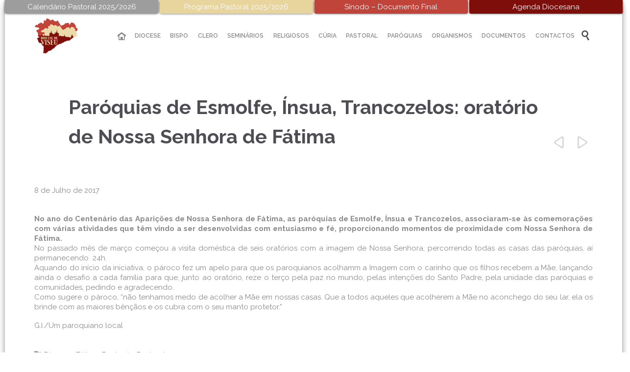

--- FILE ---
content_type: text/html; charset=UTF-8
request_url: https://diocesedeviseu.pt/2017/07/08/paroquias-de-esmolfe-insua-trancozelos-oratorio-de-nossa-senhora-de-fatima/
body_size: 98160
content:

<!DOCTYPE html>
<!--[if IE]><![endif]-->
<!--[if IE 8 ]> <html lang="pt-PT" class="no-js ie8"> <![endif]-->
<!--[if IE 9 ]> <html lang="pt-PT" class="no-js ie9"> <![endif]-->
<!--[if (gt IE 9)|!(IE)]><!--> <html lang="pt-PT" class="no-ie no-js"> <!--<![endif]-->

<head>
	<meta charset="UTF-8" />
	<meta http-equiv="X-UA-Compatible" content="IE=edge,chrome=1" />
	<meta name="viewport" content="width=device-width, initial-scale=1">

	<link rel="pingback" href="https://diocesedeviseu.pt/xmlrpc.php" />
	<meta name='robots' content='index, follow, max-image-preview:large, max-snippet:-1, max-video-preview:-1' />

	<!-- This site is optimized with the Yoast SEO plugin v26.7 - https://yoast.com/wordpress/plugins/seo/ -->
	<title>Paróquias de Esmolfe, Ínsua, Trancozelos: oratório de Nossa Senhora de Fátima - Diocese de Viseu</title>
	<link rel="canonical" href="https://diocesedeviseu.pt/2017/07/08/paroquias-de-esmolfe-insua-trancozelos-oratorio-de-nossa-senhora-de-fatima/" />
	<meta property="og:locale" content="pt_PT" />
	<meta property="og:type" content="article" />
	<meta property="og:title" content="Paróquias de Esmolfe, Ínsua, Trancozelos: oratório de Nossa Senhora de Fátima - Diocese de Viseu" />
	<meta property="og:description" content="No ano do Centenário das Aparições de Nossa Senhora de Fátima, as paróquias de Esmolfe, Ínsua e Trancozelos, associaram-se às comemorações com várias atividades que têm vindo a ser desenvolvidas..." />
	<meta property="og:url" content="https://diocesedeviseu.pt/2017/07/08/paroquias-de-esmolfe-insua-trancozelos-oratorio-de-nossa-senhora-de-fatima/" />
	<meta property="og:site_name" content="Diocese de Viseu" />
	<meta property="article:published_time" content="2017-07-08T14:09:22+00:00" />
	<meta property="og:image" content="https://diocesedeviseu.pt/wp-content/uploads/2020/07/Logo-Diocese.png" />
	<meta property="og:image:width" content="1181" />
	<meta property="og:image:height" content="951" />
	<meta property="og:image:type" content="image/png" />
	<meta name="author" content="diocesedeviseu" />
	<meta name="twitter:card" content="summary_large_image" />
	<meta name="twitter:label1" content="Escrito por" />
	<meta name="twitter:data1" content="diocesedeviseu" />
	<meta name="twitter:label2" content="Tempo estimado de leitura" />
	<meta name="twitter:data2" content="1 minuto" />
	<script type="application/ld+json" class="yoast-schema-graph">{"@context":"https://schema.org","@graph":[{"@type":"Article","@id":"https://diocesedeviseu.pt/2017/07/08/paroquias-de-esmolfe-insua-trancozelos-oratorio-de-nossa-senhora-de-fatima/#article","isPartOf":{"@id":"https://diocesedeviseu.pt/2017/07/08/paroquias-de-esmolfe-insua-trancozelos-oratorio-de-nossa-senhora-de-fatima/"},"author":{"name":"diocesedeviseu","@id":"https://diocesedeviseu.pt/#/schema/person/63e180d37376a6e2e78bbb7089a53261"},"headline":"Paróquias de Esmolfe, Ínsua, Trancozelos: oratório de Nossa Senhora de Fátima","datePublished":"2017-07-08T14:09:22+00:00","mainEntityOfPage":{"@id":"https://diocesedeviseu.pt/2017/07/08/paroquias-de-esmolfe-insua-trancozelos-oratorio-de-nossa-senhora-de-fatima/"},"wordCount":232,"publisher":{"@id":"https://diocesedeviseu.pt/#organization"},"articleSection":["Diocese","Fátima","Paróquia","Pastoral"],"inLanguage":"pt-PT"},{"@type":"WebPage","@id":"https://diocesedeviseu.pt/2017/07/08/paroquias-de-esmolfe-insua-trancozelos-oratorio-de-nossa-senhora-de-fatima/","url":"https://diocesedeviseu.pt/2017/07/08/paroquias-de-esmolfe-insua-trancozelos-oratorio-de-nossa-senhora-de-fatima/","name":"Paróquias de Esmolfe, Ínsua, Trancozelos: oratório de Nossa Senhora de Fátima - Diocese de Viseu","isPartOf":{"@id":"https://diocesedeviseu.pt/#website"},"datePublished":"2017-07-08T14:09:22+00:00","breadcrumb":{"@id":"https://diocesedeviseu.pt/2017/07/08/paroquias-de-esmolfe-insua-trancozelos-oratorio-de-nossa-senhora-de-fatima/#breadcrumb"},"inLanguage":"pt-PT","potentialAction":[{"@type":"ReadAction","target":["https://diocesedeviseu.pt/2017/07/08/paroquias-de-esmolfe-insua-trancozelos-oratorio-de-nossa-senhora-de-fatima/"]}]},{"@type":"BreadcrumbList","@id":"https://diocesedeviseu.pt/2017/07/08/paroquias-de-esmolfe-insua-trancozelos-oratorio-de-nossa-senhora-de-fatima/#breadcrumb","itemListElement":[{"@type":"ListItem","position":1,"name":"Início","item":"https://diocesedeviseu.pt/"},{"@type":"ListItem","position":2,"name":"Paróquias de Esmolfe, Ínsua, Trancozelos: oratório de Nossa Senhora de Fátima"}]},{"@type":"WebSite","@id":"https://diocesedeviseu.pt/#website","url":"https://diocesedeviseu.pt/","name":"Diocese de Viseu","description":"A Diocese de Viseu é uma circunscrição eclesiástica da Igreja Católica em Portugal","publisher":{"@id":"https://diocesedeviseu.pt/#organization"},"potentialAction":[{"@type":"SearchAction","target":{"@type":"EntryPoint","urlTemplate":"https://diocesedeviseu.pt/?s={search_term_string}"},"query-input":{"@type":"PropertyValueSpecification","valueRequired":true,"valueName":"search_term_string"}}],"inLanguage":"pt-PT"},{"@type":"Organization","@id":"https://diocesedeviseu.pt/#organization","name":"Diocese de Viseu","url":"https://diocesedeviseu.pt/","logo":{"@type":"ImageObject","inLanguage":"pt-PT","@id":"https://diocesedeviseu.pt/#/schema/logo/image/","url":"https://diocesedeviseu.pt/wp-content/uploads/2020/07/Logo-Diocese.png","contentUrl":"https://diocesedeviseu.pt/wp-content/uploads/2020/07/Logo-Diocese.png","width":1181,"height":951,"caption":"Diocese de Viseu"},"image":{"@id":"https://diocesedeviseu.pt/#/schema/logo/image/"}},{"@type":"Person","@id":"https://diocesedeviseu.pt/#/schema/person/63e180d37376a6e2e78bbb7089a53261","name":"diocesedeviseu","image":{"@type":"ImageObject","inLanguage":"pt-PT","@id":"https://diocesedeviseu.pt/#/schema/person/image/","url":"https://secure.gravatar.com/avatar/1f61bb6a8f9c0bac9270b72540e5c8075a74a4a78a53b3c00ff22054653c5c15?s=96&d=mm&r=g","contentUrl":"https://secure.gravatar.com/avatar/1f61bb6a8f9c0bac9270b72540e5c8075a74a4a78a53b3c00ff22054653c5c15?s=96&d=mm&r=g","caption":"diocesedeviseu"},"url":"https://diocesedeviseu.pt/author/diocesedeviseu/"}]}</script>
	<!-- / Yoast SEO plugin. -->


<link rel='dns-prefetch' href='//fonts.googleapis.com' />
<link rel="alternate" type="application/rss+xml" title="Diocese de Viseu &raquo; Feed" href="https://diocesedeviseu.pt/feed/" />
<link rel="alternate" type="text/calendar" title="Diocese de Viseu &raquo; Feed iCal" href="https://diocesedeviseu.pt/agenda-diocesana/?ical=1" />
<link rel="alternate" title="oEmbed (JSON)" type="application/json+oembed" href="https://diocesedeviseu.pt/wp-json/oembed/1.0/embed?url=https%3A%2F%2Fdiocesedeviseu.pt%2F2017%2F07%2F08%2Fparoquias-de-esmolfe-insua-trancozelos-oratorio-de-nossa-senhora-de-fatima%2F" />
<link rel="alternate" title="oEmbed (XML)" type="text/xml+oembed" href="https://diocesedeviseu.pt/wp-json/oembed/1.0/embed?url=https%3A%2F%2Fdiocesedeviseu.pt%2F2017%2F07%2F08%2Fparoquias-de-esmolfe-insua-trancozelos-oratorio-de-nossa-senhora-de-fatima%2F&#038;format=xml" />
<style id='wp-img-auto-sizes-contain-inline-css' type='text/css'>
img:is([sizes=auto i],[sizes^="auto," i]){contain-intrinsic-size:3000px 1500px}
/*# sourceURL=wp-img-auto-sizes-contain-inline-css */
</style>
<link rel='stylesheet' id='layerslider-css' href='https://diocesedeviseu.pt/wp-content/plugins/LayerSlider/assets/static/layerslider/css/layerslider.css?ver=7.0.7' type='text/css' media='all' />
<link rel='stylesheet' id='ls-google-fonts-css' href='https://fonts.googleapis.com/css?family=Lato:100,100i,200,200i,300,300i,400,400i,500,500i,600,600i,700,700i,800,800i,900,900i%7COpen+Sans:100,100i,200,200i,300,300i,400,400i,500,500i,600,600i,700,700i,800,800i,900,900i%7CIndie+Flower:100,100i,200,200i,300,300i,400,400i,500,500i,600,600i,700,700i,800,800i,900,900i%7COswald:100,100i,200,200i,300,300i,400,400i,500,500i,600,600i,700,700i,800,800i,900,900i' type='text/css' media='all' />
<style id='wp-emoji-styles-inline-css' type='text/css'>

	img.wp-smiley, img.emoji {
		display: inline !important;
		border: none !important;
		box-shadow: none !important;
		height: 1em !important;
		width: 1em !important;
		margin: 0 0.07em !important;
		vertical-align: -0.1em !important;
		background: none !important;
		padding: 0 !important;
	}
/*# sourceURL=wp-emoji-styles-inline-css */
</style>
<link rel='stylesheet' id='contact-form-7-css' href='https://diocesedeviseu.pt/wp-content/plugins/contact-form-7/includes/css/styles.css?ver=6.1.4' type='text/css' media='all' />
<link rel='stylesheet' id='links-widget-widget-styles-css' href='https://diocesedeviseu.pt/wp-content/plugins/links-dropdown-widget/css/widget.css?ver=6.9' type='text/css' media='all' />
<link rel='stylesheet' id='front-magnific-popup-css' href='https://diocesedeviseu.pt/wp-content/themes/church-event/wpv_theme/assets/css/magnific.css?ver=6.9' type='text/css' media='all' />
<link rel='stylesheet' id='vamtam-front-all-css' href='https://diocesedeviseu.pt/wp-content/themes/church-event/cache/all.css?ver=1761938874' type='text/css' media='all' />
<style id='vamtam-front-all-inline-css' type='text/css'>
*, p, .main-container {
    font: normal 15px/20px "Raleway";
}
html {
   background-color: #fff !important; 
}
.linkarea {
border-radius:10px;}
.linkarea:hover>.last blockquote>p {
color: #fff !important;
}
.linkarea:hover>.last blockquote>p>em {
color: #fff !important;
}
.linkarea:focus>.last blockquote>p {
color: #fff !important;
}
.linkarea:focus>.last blockquote>p>em {
color: #fff !important;
}
.linkarea:hover>.last blockquote{
border-left: 5px solid #fff;
}
.linkarea {
padding: 0;
padding-left:20px;}

#comments {
display: none !important;}
.loop-wrapper .post-row-left {
text-align: center;
padding-right: 0 !important; 
}
.loop-wrapper .post-row-left, .loop-wrapper .post-row-right {
    min-width: 90px !important;
}



.loop-wrapper .post-date {margin: 0 !important}
#footer-sidebars > .row .widget .widget-title {
text-align: left !important;}
footer.main-footer .widget li {
padding-top: 10px;
}
.hDiocese {
border: none;
outline: none;
background: none;
color: #d14d42;}
.boxDivider {
background-color: transparent !important;
}
.attachment-thumbnail, .size-thumbnail {
    width: auto !important;
    height: 70px !important;
    border-radius: 50px !important;
   
}
#visitor-counter {
    background-color: transparent;
}
.titulo {
    color: #898989 !important;
    margin: 2px;
padding-top: 7px;
}
.numVisit{
color: #d14d42;
}
.elastislide-horizontal {
padding: 10px 0;
}
aside.left .widget, aside.right .widget, #header-sidebars .widget {
margin: 0 0 10px 0;
}
.srizon-pagination {
display: none !important}
.page-wrapper > aside.left, .page-wrapper > aside.right, .page-wrapper > .ajax-result > aside.left, .page-wrapper > .ajax-result > aside.right {padding-right: 20px;padding-left: 20px;background: #f3f3f3;border-top-left-radius: 10px;
    padding-top: 10px;}
.all-items {
display: none !important;}
.wpv-tribe-multiple-events .event-wrapper .title {
color: #fff !important;
}

.mfp-close {
width: 14px !important;
margin: -16px 0px !important;}

.full-size-single-image > img {
display: block;
margin-left: auto;
margin-right: auto;
}

#main-menu .menu > .menu-item > .sub-menu-wrapper > .sub-menu .menu-item.current-menu-parent > a, #main-menu .menu > .menu-item > .sub-menu-wrapper > .sub-menu .menu-item.current-menu-item > a, #main-menu .menu > .menu-item > .sub-menu-wrapper > .sub-menu .menu-item.current-menu-ancestor > a, #main-menu .menu > .menu-item > .sub-menu-wrapper > .sub-menu .menu-item.current-menu-ancestor > a, #main-menu .menu > .menu-item > .sub-menu-wrapper > .sub-menu .menu-item:hover > a {
background: #F6F6F6;
}
.columnColor {
border-radius: 3px !important;
border: 1px solid rgb(225, 225, 225) !important;
}
#main-menu .menu > .menu-item > .sub-menu-wrapper > .sub-menu .menu-item .sub-menu:before {
    position: absolute;
    top: 9px;
    left: -5px;
    width: 0;
    height: 0;
    border: 6px solid transparent;
    border-left: 6px solid #ffffff;
    border-right: 0;
    content: "";
    z-index: 1;
}
#main-menu .menu > .menu-item > .sub-menu-wrapper > .sub-menu .menu-item .sub-menu-wrapper {
padding-left: 5px;
}
#menu-menu>li .menu-item-has-children>a:after{
content: '';
font-family: 'icomoon' !important;
text-align: right;
position: absolute;
right: 3px;

}

@media screen and (max-width: 980px) {
.topLinks {
width: 100%;
}
.page-header .title {
    font-size: 20px;
    line-height: 20px;
}

}
#openFile {
display: none !important;
}
img.aligncenter {
    margin: 0 auto;
}
*, p, .main-container {
    font: normal 15px/20px "Droid Sans";
}
footer.main-footer .widget .widget-title {
    margin: 0px 0 5px !important;
}
#footer-sidebars > .row .widget .widget-title {
text-align: center;
padding-top: 5px !important;
}
#page {
-webkit-box-shadow: 0px 5px 15px -4px rgba(0,0,0,0.75);
-moz-box-shadow: 0px 5px 15px -4px rgba(0,0,0,0.75);
box-shadow: 0px 5px 15px -4px rgba(0,0,0,0.75);
}
.top-nav > .top-nav-inner > .row {
padding:0px 60px 5px 0 !important;
}
.page-header .title {
padding-left: 70px;
    padding-top: 75px;
}
.meta-header {
    background-color: #fff !important;
}
.logo {
min-width: 130px !important;
} 
header.main-header.layout-logo-menu .second-row.has-search {
padding-right: 0px !important;
}
.header-slider-wrapper {
background:#fff;
}
.fixed-header-box .logo-wrapper .logo img {
max-height: 80.5px !important;
}
.top-nav {
background: #fff;}
#top-nav-wrapper {
background:#fff;
}
header.main-header.layout-logo-menu .header-contents {
padding: 0px 55px;
}
.top1 {
background: #9d9d9e;
}
.top1:hover {
   background: rgba(157,157,158,0.7);
}
.top2 {
background: #e8d59e;
}
.top2:hover {
    background: rgba(232,213,158,0.7);
}
.top3 {
background: #c1443a;
}
.top3:hover {
    background: rgba(193,68,58,0.7);
}
.top4 {
background: #7e0e0a;
}
.top4:hover {
    background: rgba(126, 14, 10, 0.7);
}
.topLinks {
    color: #ffffff !important;
    display: inline-block;
    width: 304.9px !important;
    padding: 4px 4px;
    box-shadow: 0px 0px 5px -1px #000;
    border-bottom-right-radius: 3px;
    border-bottom-left-radius: 3px;
}
.topLinks:hover {
    
}
#main-menu .menu > .menu-item > .sub-menu-wrapper > .sub-menu .menu-item .sub-menu-wrapper .sub-menu {
width: 250px;
}
#main-menu .menu > .menu-item > .sub-menu-wrapper > .sub-menu {
width: 225px;
}
td {
border: 1px solid #c1c1c1;
}

.page-id-1849 .page-header .title {
padding-top: 60px;
}
.wpv-single-event-after-details .sep{
margin: 10px 0;
}


/*.tribe-events-cal-links { display: none !important }*/


/* Welcome page only! */
.screens .linkarea img{
	box-shadow: 0px 2px 4px 0px rgba(0,0,0,0.10);
	transition: all .3s ease;
	border-radius: 2px;
}

.screens .linkarea img:hover {
	box-shadow: 0px 2px 20px 0px rgba(0,0,0,0.16);
	margin-top: -10px;
}
.page-id-24672 #style-switcher{
display: none;
}

.w-header {
	text-align: center;
}
.w-header .grid-1-5{
	display: inline-block;
	float: none;
	vertical-align: top:
}
.w-header h3{
	margin: 0px;
	font-weight: 600;
	color: #fff;
}
.w-header p{
	margin-top: 0.5em
}
.w-header .sep{
	opacity: 0.2;
}
.w-header h1, .w-header h4, .w-header p, .w-white{
	color: #fff !important;
}

body.page-id-24672.no-header-sidebars.no-page-header .page-wrapper{
	padding-top: 0px;
}

.page-id-24672 h2{
	font-size: 3em;
	line-height: 1em;
	font-weight: 100;
	color: #7C8A8D;
	margin-bottom: 10px;
}

.big-text {
	font-size: 1.3em;
	line-height: 1.2em;
	font-weight: 100
}

.plugin-logos img{
	padding: 0px 20px;
	display: inline-block;
}


.more-testimonials{
	border: solid 1px #EDEDED;
	text-align: center;
	padding: 20px 30px;
	border: 1px solid #D9D9D9;
}
.more-testimonials h3{
	margin-bottom: 9px;
	margin-top: 6px;
}
.more-testimonials p{
	margin-top: 0px;
}
.dark-bg h2{
	color: #fff !important;
}

@media (max-width: 958px){
.twitter-button{
	margin-bottom: 20px;
}
body.page-id-24672 .row{
	margin-bottom: 0px;
}
.w-hide-bg{
	padding:0px !important;
	background-image: none !important;
}
.dark-bg{
	background-image: none !important;
}

.w-mobile-hide{
	display: none;
}
.w-hide-bg .push{
	display: none;
}
}

/* Coloca as imagens das noticias com a mesma altura */
.loop-wrapper.news .thumbnail img {
height:auto;
}

/* Player de audio */
.mejs-container, .mejs-container .mejs-controls, .mejs-embed, .mejs-embed body {
    background: #d14d42 !important;
}
.mejs-controls a.mejs-horizontal-volume-slider {
    display: table;
    padding: 0;
    border: none !important;
}
.wpv-sermon-wrapper .left-part, .wpv-sermon-wrapper .center-part, .wpv-sermon-wrapper .right-part {
    display: block !important;
       margin: 20px 0 20px 0;
}

#main-menu .menu > .menu-item.current-menu-parent > a, #main-menu .menu > .menu-item.current-menu-item > a, #main-menu .menu > .menu-item.current-menu-ancestor > a, #main-menu .menu > .menu-item.current-menu-ancestor > a, #main-menu .menu > .menu-item:hover > a {
background: transparent !important;
}
/* TRIBE EVENTS */
.wpv-tribe-single-media .wpv-single-event-schedule {
    background: #3c3d40 !important;
}
.wpv-tribe-multiple-events .event-wrapper .date .day, .wpv-tribe-multiple-events .event-wrapper .date .month, .wpv-single-event-schedule-block.date-time .date .day, .wpv-single-event-schedule-block.date-time .date .month {
    color: #f1f1f1;
}
.wpv-tribe-events-meta {
    color:#FFF;
    background: #d14d42;
}
.wpv-tribe-events-meta .tribe-events-meta-group:first-child .tribe-events-single-section-title {
   color:#FFF;
}

#tribe-events .tribe-events-button, #tribe-events .tribe-events-button:hover, #tribe_events_filters_wrapper input[type=submit], .tribe-events-button, .tribe-events-button.tribe-active:hover, .tribe-events-button.tribe-inactive, .tribe-events-button:hover, .tribe-events-calendar td.tribe-events-present div[id*=tribe-events-daynum-], .tribe-events-calendar td.tribe-events-present div[id*=tribe-events-daynum-]>a {
    background: #7e0e0a;
}
.tribe-events-calendar thead th {
    background: #9d9d9e;
}
#tribe-events-content .tribe-events-calendar .tribe-events-future.tribe-events-has-events div[id*="tribe-events-daynum-"], #tribe-events-content .tribe-events-calendar .tribe-events-future.tribe-events-has-events div[id*="tribe-events-daynum-"] a {
    background-color: #c1443a;
}
#tribe-bar-form .second-row #tribe-bar-views li.tribe-bar-views-option.tribe-bar-active a {
    background: #c1443a;
}
.tribe-events-calendar div[id*=tribe-events-daynum-], .tribe-events-calendar div[id*=tribe-events-daynum-] a {
    background-color: #e4e4e4;
}
#tribe-bar-form .tribe-bar-submit {
    width: auto;
    margin-left: 8.6667%;

}
.wpv-tribe-single-media.no-image {
    background-color: #e8e8e8;
}
.tribe-events-event-categories a {
    color: #ebdaaa;
}
.tribe-events-event-categories a:hover {
    color: #FFF;
}
#tribe-events-content .tribe-events-calendar div[id*="tribe-events-event-"] h3.tribe-events-month-event-title a:hover {
    color: #4d4e53;
}
select.tribe-bar-views-select.tribe-no-param {
    display: none;
}
.tribe-events-sub-nav > ul, .tribe-events-sub-nav {
    width: 100%;
}
.events-list .tribe-events-loop .wpv-tribe-events-block, .tribe-events-list .tribe-events-loop .wpv-tribe-events-block {
   padding: 15px 0;
}
.tribe-events-list .type-tribe_events:first-of-type {
    margin-top: 0;    
}
.events-list .tribe-events-loop .type-tribe_events, .tribe-events-list .tribe-events-loop .type-tribe_events {
    padding: 15px 30px;
}
.events-list .tribe-events-loop .type-tribe_events.tribe-events-first, .tribe-events-list .tribe-events-loop .type-tribe_events.tribe-events-first {
    padding-top: 15px;
}
.events-list #tribe-events-footer, .tribe-events-day #tribe-events-footer, .tribe-events-map #tribe-events-footer {
    margin-top: 15px;
}
.divData {
    background: #7e0e0a;
    color: #ebdaaa;
    padding: 5px;
    border-radius: 2px;
}
.single_evento p{
		margin: 0;
}
span.eventDay {
	  font-size: 20px;
    font-weight: bold;
}
.wpv-tribe-single-media {
    padding: 250px 0 20px 0;
    background-attachment: unset;
    background-position: center center;
    background-size: cover;
}
.wpv-tribe-events-meta .tribe-events-meta-group dl dt {
    width: 130px;
}
@media (min-width: 959px) {
.wpv-tribe-events-meta {
    padding: 15px;
}
}
#tribe-events-content .tribe-events-calendar td {
    border: 1px solid #d2d2d2;
    border-top: 0;
    -webkit-transition: all 0.5s cubic-bezier(.55,.085,.68,.53);
    transition: all 0.5s cubic-bezier(.55,.085,.68,.53);
}
a.docs_a2 {
	color: #4e4e4e !important;
	transition: 0.5s;
	font-size: 13.5px;
}
a.docs_a2:hover {
	color: #d14d42 !important;
}

.post-type-archive-tribe_events #sub-header header.page-header {
    display: none !important;
}
#custom_events .button.accent7 {
    background: #7e0e0a;
}
#custom_events .button.accent7 span {
    color: #ebdaaa !important;
}
#custom_events .button.accent7:hover {
    background: #ebdaaa;
}
#custom_events .button.accent7:hover span {
    color: #7e0e0a !important;
}
.infos span {
    font-size: 13px;
}
.wpv-tribe-single-media .wpv-single-event-schedule .wpv-single-event-schedule-block.cost {
    display: none !important;
}
.love-count-outer {
    display: none !important;
}

select {width:100%;}
.pdfImg img {width: 100%;}
.pdfFiltra {padding: 6px;background: #c1443a;color: #fff;display: inline-block;width: 100%;text-align: center;}
.pdfFiltra:hover {opacity: 0.8;color:#fff;}
.pdfTitle:hover h4 {color:#c1443a;}
.firstDiv {width: 100%; min-height: 125px;}
.firstDiv .infos{float: left;width: 80%;}
input[type="text"], input[type="password"], input[type="email"], textarea, select {border: 1px solid #e4e4e4;}
.separador {border: 0;height: 1px;background-image: linear-gradient(to right, rgba(0, 0, 0, 0), rgb(228, 228, 228), rgba(0, 0, 0, 0));margin-top: 25px;}
.firstDiv {margin-bottom: 10px !important;margin-top: 10px !important;}
.download {margin-top: 10px;}
a:focus{color: #797364;}
input[type="text"] {padding: 8px 10px;}

/*# sourceURL=vamtam-front-all-inline-css */
</style>
<link rel='stylesheet' id='my-child-theme-style-css' href='https://diocesedeviseu.pt/wp-content/themes/church-event-child/style.css?ver=19.1485277328' type='text/css' media='all' />
<link rel='stylesheet' id='wpv-gfonts-css' href='//fonts.googleapis.com/css?family=Raleway%3Abold%2Cnormal%2C300%2C600&#038;subset=latin&#038;ver=33' type='text/css' media='all' />
<script type="text/javascript" src="https://diocesedeviseu.pt/wp-content/plugins/jquery-updater/js/jquery-3.7.1.min.js?ver=3.7.1" id="jquery-core-js"></script>
<script type="text/javascript" src="https://diocesedeviseu.pt/wp-content/plugins/jquery-updater/js/jquery-migrate-3.5.2.min.js?ver=3.5.2" id="jquery-migrate-js"></script>
<script type="text/javascript" src="https://diocesedeviseu.pt/wp-content/plugins/wp-retina-2x/app/picturefill.min.js?ver=1766398134" id="wr2x-picturefill-js-js"></script>
<meta name="generator" content="Powered by LayerSlider 7.0.7 - Multi-Purpose, Responsive, Parallax, Mobile-Friendly Slider Plugin for WordPress." />
<!-- LayerSlider updates and docs at: https://layerslider.com -->
<link rel="https://api.w.org/" href="https://diocesedeviseu.pt/wp-json/" /><link rel="alternate" title="JSON" type="application/json" href="https://diocesedeviseu.pt/wp-json/wp/v2/posts/32726" /><link rel="EditURI" type="application/rsd+xml" title="RSD" href="https://diocesedeviseu.pt/xmlrpc.php?rsd" />
<meta name="generator" content="WordPress 6.9" />
<link rel='shortlink' href='https://diocesedeviseu.pt/?p=32726' />
<meta name="tec-api-version" content="v1"><meta name="tec-api-origin" content="https://diocesedeviseu.pt"><link rel="alternate" href="https://diocesedeviseu.pt/wp-json/tribe/events/v1/" /><link rel="icon" href="https://diocesedeviseu.pt/wp-content/uploads/2018/05/cropped-favico-32x32.png" sizes="32x32" />
<link rel="icon" href="https://diocesedeviseu.pt/wp-content/uploads/2018/05/cropped-favico-192x192.png" sizes="192x192" />
<link rel="apple-touch-icon" href="https://diocesedeviseu.pt/wp-content/uploads/2018/05/cropped-favico-180x180.png" />
<meta name="msapplication-TileImage" content="https://diocesedeviseu.pt/wp-content/uploads/2018/05/cropped-favico-270x270.png" />
		<style type="text/css" id="wp-custom-css">
			@media screen and (max-width: 768px) {
  /* Adjust this breakpoint to match your target screen size */
  .grid-1-2 {
    width: 100%;
  }
}		</style>
		</head>
<body class="wp-singular post-template-default single single-post postid-32726 single-format-standard wp-theme-church-event wp-child-theme-church-event-child layout-full tribe-no-js boxed pagination-infinite-scrolling sticky-header-type-normal wpv-not-scrolled has-page-header cbox-share-facebook no-header-slider no-header-sidebars responsive-layout no-breadcrumbs no-slider-button-thumbnails">
	<span id="top"></span>
		<div id="page" class="main-container">

		<div class="fixed-header-box layout-logo-menu">
	<header class="main-header layout-logo-menu">
			<div id="top-nav-wrapper">
				<nav class="top-nav ctext">
			<div class="limit-wrapper top-nav-inner">
				<div class="row">
					<div class="row">
						<div class="grid-1-2 textcenter" id="top-nav-text">
	<span><a class="topLinks top1" href="http://diocesedeviseu.pt/wp-content/uploads/2025/10/Calendario-Pastoral.pdf">Calendário Pastoral 2025/2026</a></span> 

<span><a class="topLinks top2" href="http://diocesedeviseu.pt/wp-content/uploads/2025/10/Programa-Pastoral-2025-26.pdf">Programa Pastoral 2025/2026</a></span> 

<span><a class="topLinks top3" href="https://diocesedeviseu.pt/wp-content/uploads/2024/12/Sinodo_DocumentoFinal_PT.docx">Sínodo – Documento Final</a></span> 

<span><a class="topLinks top4" href="http://diocesedeviseu.pt/agenda-diocesana/">Agenda Diocesana</a></span> </div>					</div>
				</div>
			</div>
		</nav>
			</div>

		<div class="limit-wrapper">
	<div class="header-contents">
		<div class="first-row">
			<div class="logo-wrapper">
	<a href="#" id="mp-menu-trigger" class="icon-b" data-icon="&#57801;">Open/Close Menu</a>
		<a href="https://diocesedeviseu.pt" title="Diocese de Viseu" class="logo " style="min-width:150px">			<img src="http://diocesedeviseu.pt/wp-content/uploads/2016/06/viseu_logo.png" alt="Diocese de Viseu" class="normal-logo" height="121.5" style="padding: -31.75px 0; max-height: 121.5px;"/>
							<img src="http://diocesedeviseu.pt/wp-content/uploads/2016/06/viseu_logo.png" alt="Diocese de Viseu" class="alternative-logo" height="243" style="padding: -31.75px 0; max-height: 121.5px;"/>
						</a>
				<span class="logo-tagline">A Diocese de Viseu é uma circunscrição eclesiástica da Igreja Católica em Portugal</span>
		<div class="mobile-logo-additions">
							<button class="header-search icon wpv-overlay-search-trigger">&#57645;</button>
			</div>
</div>		</div>

		<div class="second-row has-search">
			<div id="menus">
				<nav id="main-menu">
		<a href="#main" title="Skip to content" class="visuallyhidden">Skip to content</a>
	<div class="menu-menu-container"><ul id="menu-menu" class="menu"><li id="menu-item-8" class="home menu-item menu-item-type-custom menu-item-object-custom menu-item-8"><a href="/"><span>INÍCIO</span></a></li>
<li id="menu-item-24951" class="menu-item menu-item-type-custom menu-item-object-custom menu-item-has-children menu-item-24951"><a href="#"><span>DIOCESE</span></a>
<div class='sub-menu-wrapper'><ul class="sub-menu">
	<li id="menu-item-24965" class="menu-item menu-item-type-custom menu-item-object-custom menu-item-has-children menu-item-24965"><a href="#"><span>Apresentação</span></a>
	<div class='sub-menu-wrapper'><ul class="sub-menu">
		<li id="menu-item-24778" class="menu-item menu-item-type-post_type menu-item-object-page menu-item-24778"><a href="https://diocesedeviseu.pt/nota-historica/"><span>Nota Histórica</span></a></li>
		<li id="menu-item-24970" class="menu-item menu-item-type-post_type menu-item-object-page menu-item-24970"><a href="https://diocesedeviseu.pt/padroeiro/"><span>Padroeiro</span></a></li>
		<li id="menu-item-24979" class="menu-item menu-item-type-post_type menu-item-object-page menu-item-24979"><a href="https://diocesedeviseu.pt/catedral/"><span>Catedral</span></a></li>
		<li id="menu-item-34229" class="menu-item menu-item-type-post_type menu-item-object-page menu-item-34229"><a href="https://diocesedeviseu.pt/museu-da-arte-sacra/"><span>Museu de Arte Sacra</span></a></li>
		<li id="menu-item-24822" class="menu-item menu-item-type-post_type menu-item-object-page menu-item-24822"><a href="https://diocesedeviseu.pt/dados-estatisticos/"><span>Dados Estatísticos</span></a></li>
	</ul></div>
</li>
	<li id="menu-item-24957" class="menu-item menu-item-type-post_type menu-item-object-page menu-item-24957"><a href="https://diocesedeviseu.pt/historico-de-bispos/"><span>Histórico de Bispos</span></a></li>
	<li id="menu-item-24912" class="menu-item menu-item-type-post_type menu-item-object-page menu-item-24912"><a href="https://diocesedeviseu.pt/arciprestados-paroquias/"><span>Território/Paróquias</span></a></li>
</ul></div>
</li>
<li id="menu-item-24953" class="menu-item menu-item-type-custom menu-item-object-custom menu-item-has-children menu-item-24953"><a href="#"><span>BISPO</span></a>
<div class='sub-menu-wrapper'><ul class="sub-menu">
	<li id="menu-item-25491" class="menu-item menu-item-type-custom menu-item-object-custom menu-item-has-children menu-item-25491"><a href="#"><span>Bispo Diocesano</span></a>
	<div class='sub-menu-wrapper'><ul class="sub-menu">
		<li id="menu-item-37467" class="menu-item menu-item-type-post_type menu-item-object-page menu-item-37467"><a href="https://diocesedeviseu.pt/biografia/"><span>Biografia</span></a></li>
		<li id="menu-item-37504" class="menu-item menu-item-type-post_type menu-item-object-page menu-item-37504"><a href="https://diocesedeviseu.pt/homilias/"><span>Homilias</span></a></li>
		<li id="menu-item-37515" class="menu-item menu-item-type-post_type menu-item-object-page menu-item-37515"><a href="https://diocesedeviseu.pt/nomeacoes-e-decretos/"><span>Nomeações e Decretos</span></a></li>
		<li id="menu-item-37497" class="menu-item menu-item-type-post_type menu-item-object-page menu-item-37497"><a href="https://diocesedeviseu.pt/notas-pastorais-e-documentos/"><span>Notas Pastorais e Documentos</span></a></li>
		<li id="menu-item-38553" class="menu-item menu-item-type-post_type menu-item-object-page menu-item-38553"><a href="https://diocesedeviseu.pt/textos-diversos/"><span>Textos Diversos</span></a></li>
	</ul></div>
</li>
	<li id="menu-item-26879" class="menu-item menu-item-type-post_type menu-item-object-page menu-item-26879"><a href="https://diocesedeviseu.pt/gabinete-episcopal/"><span>Gabinete Episcopal</span></a></li>
	<li id="menu-item-25064" class="menu-item menu-item-type-post_type menu-item-object-page menu-item-25064"><a href="https://diocesedeviseu.pt/gabinete-de-informacao/"><span>Gabinete de Informação</span></a></li>
	<li id="menu-item-25495" class="menu-item menu-item-type-custom menu-item-object-custom menu-item-has-children menu-item-25495"><a href="#"><span>Organismos Consultivos</span></a>
	<div class='sub-menu-wrapper'><ul class="sub-menu">
		<li id="menu-item-25907" class="menu-item menu-item-type-post_type menu-item-object-page menu-item-25907"><a href="https://diocesedeviseu.pt/arquivos/"><span>Conselho Episcopal</span></a></li>
		<li id="menu-item-25094" class="menu-item menu-item-type-post_type menu-item-object-page menu-item-25094"><a href="https://diocesedeviseu.pt/conselho-prebiteral/"><span>Conselho Presbiteral</span></a></li>
		<li id="menu-item-25104" class="menu-item menu-item-type-post_type menu-item-object-page menu-item-25104"><a href="https://diocesedeviseu.pt/colegio-de-consultores/"><span>Colégio de Consultores</span></a></li>
		<li id="menu-item-25502" class="menu-item menu-item-type-post_type menu-item-object-page menu-item-25502"><a href="https://diocesedeviseu.pt/conselho-de-parocos/"><span>Conselho de Párocos</span></a></li>
		<li id="menu-item-25501" class="menu-item menu-item-type-post_type menu-item-object-page menu-item-25501"><a href="https://diocesedeviseu.pt/conselho-pastoral/"><span>Conselho Pastoral</span></a></li>
	</ul></div>
</li>
	<li id="menu-item-25503" class="menu-item menu-item-type-custom menu-item-object-custom menu-item-25503"><a href="https://diocesedeviseu.pt/agenda-diocesana/"><span>Agenda</span></a></li>
</ul></div>
</li>
<li id="menu-item-26656" class="menu-item menu-item-type-custom menu-item-object-custom menu-item-has-children menu-item-26656"><a href="#"><span>CLERO</span></a>
<div class='sub-menu-wrapper'><ul class="sub-menu">
	<li id="menu-item-25994" class="menu-item menu-item-type-post_type menu-item-object-page menu-item-25994"><a href="https://diocesedeviseu.pt/secretariado-do-clero-2/"><span>Secretariado do Clero</span></a></li>
	<li id="menu-item-25507" class="menu-item menu-item-type-custom menu-item-object-custom menu-item-has-children menu-item-25507"><a href="#"><span>Presbíteros</span></a>
	<div class='sub-menu-wrapper'><ul class="sub-menu">
		<li id="menu-item-26646" class="menu-item menu-item-type-post_type menu-item-object-page menu-item-26646"><a href="https://diocesedeviseu.pt/padres/"><span>Padres</span></a></li>
		<li id="menu-item-25515" class="menu-item menu-item-type-post_type menu-item-object-page menu-item-25515"><a href="https://diocesedeviseu.pt/jubileus/"><span>Jubileus</span></a></li>
		<li id="menu-item-25516" class="menu-item menu-item-type-post_type menu-item-object-page menu-item-25516"><a href="https://diocesedeviseu.pt/falecidos/"><span>Falecidos</span></a></li>
	</ul></div>
</li>
	<li id="menu-item-25519" class="menu-item menu-item-type-post_type menu-item-object-page menu-item-25519"><a href="https://diocesedeviseu.pt/diaconos-permanentes/"><span>Diáconos Permanentes</span></a></li>
	<li id="menu-item-25520" class="menu-item menu-item-type-custom menu-item-object-custom menu-item-has-children menu-item-25520"><a href="#"><span>Associações e Obras para Sacerdotes</span></a>
	<div class='sub-menu-wrapper'><ul class="sub-menu">
		<li id="menu-item-25527" class="menu-item menu-item-type-post_type menu-item-object-page menu-item-25527"><a href="https://diocesedeviseu.pt/fundo-diocesano-do-clero/"><span>Fundo Diocesano do Clero</span></a></li>
		<li id="menu-item-25528" class="menu-item menu-item-type-post_type menu-item-object-page menu-item-25528"><a href="https://diocesedeviseu.pt/fraternidade-sacerdotal/"><span>Fraternidade Sacerdotal</span></a></li>
		<li id="menu-item-25529" class="menu-item menu-item-type-post_type menu-item-object-page menu-item-25529"><a href="https://diocesedeviseu.pt/residencia-sacerdotal/"><span>Residência Sacerdotal</span></a></li>
	</ul></div>
</li>
</ul></div>
</li>
<li id="menu-item-25889" class="menu-item menu-item-type-custom menu-item-object-custom menu-item-has-children menu-item-25889"><a href="#"><span>SEMINÁRIOS</span></a>
<div class='sub-menu-wrapper'><ul class="sub-menu">
	<li id="menu-item-25894" class="menu-item menu-item-type-post_type menu-item-object-page menu-item-25894"><a href="https://diocesedeviseu.pt/equipa/"><span>Equipa Formadora</span></a></li>
	<li id="menu-item-25895" class="menu-item menu-item-type-post_type menu-item-object-page menu-item-25895"><a href="https://diocesedeviseu.pt/etapas/"><span>Etapas</span></a></li>
</ul></div>
</li>
<li id="menu-item-25530" class="menu-item menu-item-type-custom menu-item-object-custom menu-item-has-children menu-item-25530"><a href="#"><span>RELIGIOSOS</span></a>
<div class='sub-menu-wrapper'><ul class="sub-menu">
	<li id="menu-item-25531" class="menu-item menu-item-type-custom menu-item-object-custom menu-item-has-children menu-item-25531"><a href="#"><span>Institutos Religiosos</span></a>
	<div class='sub-menu-wrapper'><ul class="sub-menu">
		<li id="menu-item-26116" class="menu-item menu-item-type-post_type menu-item-object-page menu-item-26116"><a href="https://diocesedeviseu.pt/masculinos/"><span>Masculinos</span></a></li>
		<li id="menu-item-26154" class="menu-item menu-item-type-post_type menu-item-object-page menu-item-26154"><a href="https://diocesedeviseu.pt/femininos-2/"><span>Femininos</span></a></li>
	</ul></div>
</li>
	<li id="menu-item-26295" class="menu-item menu-item-type-post_type menu-item-object-page menu-item-26295"><a href="https://diocesedeviseu.pt/institutos-seculares/"><span>Institutos Seculares</span></a></li>
</ul></div>
</li>
<li id="menu-item-25083" class="menu-item menu-item-type-custom menu-item-object-custom menu-item-has-children menu-item-25083"><a href="#"><span>CÚRIA</span></a>
<div class='sub-menu-wrapper'><ul class="sub-menu">
	<li id="menu-item-25616" class="menu-item menu-item-type-post_type menu-item-object-page menu-item-25616"><a href="https://diocesedeviseu.pt/sede/"><span>Sede</span></a></li>
	<li id="menu-item-25618" class="menu-item menu-item-type-post_type menu-item-object-page menu-item-25618"><a href="https://diocesedeviseu.pt/vigario-geral/"><span>Vigário Geral</span></a></li>
	<li id="menu-item-26330" class="menu-item menu-item-type-post_type menu-item-object-page menu-item-26330"><a href="https://diocesedeviseu.pt/tribunal-eclesiastico/"><span>Tribunal Eclesiástico</span></a></li>
	<li id="menu-item-25617" class="menu-item menu-item-type-post_type menu-item-object-page menu-item-25617"><a href="https://diocesedeviseu.pt/vigarios-episcopais/"><span>Vigários Episcopais</span></a></li>
	<li id="menu-item-25620" class="menu-item menu-item-type-post_type menu-item-object-page menu-item-25620"><a href="https://diocesedeviseu.pt/chancelaria/"><span>Chancelaria</span></a></li>
	<li id="menu-item-25623" class="menu-item menu-item-type-post_type menu-item-object-page menu-item-25623"><a href="https://diocesedeviseu.pt/administracao-diocesana/"><span>Administração Diocesana</span></a></li>
</ul></div>
</li>
<li id="menu-item-25108" class="menu-item menu-item-type-custom menu-item-object-custom menu-item-has-children menu-item-25108"><a href="#"><span>PASTORAL</span></a>
<div class='sub-menu-wrapper'><ul class="sub-menu">
	<li id="menu-item-25798" class="menu-item menu-item-type-custom menu-item-object-custom menu-item-25798"><a href="http://diocesedeviseu.pt/pages/vigario-da-pastoral/"><span>Vigararia da Pastoral</span></a></li>
	<li id="menu-item-25625" class="menu-item menu-item-type-custom menu-item-object-custom menu-item-25625"><a href="http://diocesedeviseu.pt/pages/vigario-da-evangelizacao/"><span>Vigararia da Evangelização, Culto e Cultura</span></a></li>
	<li id="menu-item-25626" class="menu-item menu-item-type-custom menu-item-object-custom menu-item-25626"><a href="http://diocesedeviseu.pt/pages/vigario-da-familia/"><span>Vigararia da Pastoral Social</span></a></li>
	<li id="menu-item-25627" class="menu-item menu-item-type-custom menu-item-object-custom menu-item-25627"><a href="http://diocesedeviseu.pt/pages/vigario-do-clero/#"><span>Vigararia do Clero, Vocações e Vida Consagrada</span></a></li>
</ul></div>
</li>
<li id="menu-item-25669" class="menu-item menu-item-type-custom menu-item-object-custom menu-item-has-children menu-item-25669"><a href="#"><span>PARÓQUIAS</span></a>
<div class='sub-menu-wrapper'><ul class="sub-menu">
	<li id="menu-item-26651" class="menu-item menu-item-type-post_type menu-item-object-page menu-item-26651"><a href="https://diocesedeviseu.pt/procurar-paroquias/"><span>Procurar Paróquias</span></a></li>
	<li id="menu-item-25819" class="menu-item menu-item-type-custom menu-item-object-custom menu-item-has-children menu-item-25819"><a href="#"><span>Arciprestado da Beira Alta</span></a>
	<div class='sub-menu-wrapper'><ul class="sub-menu">
		<li id="menu-item-25850" class="menu-item menu-item-type-post_type menu-item-object-page menu-item-25850"><a href="https://diocesedeviseu.pt/paroquias-beira/"><span>Paróquias</span></a></li>
		<li id="menu-item-25848" class="menu-item menu-item-type-post_type menu-item-object-page menu-item-25848"><a href="https://diocesedeviseu.pt/arcipreste-e-equipa-arciprestal-beira/"><span>Arcipreste (Beira Alta)</span></a></li>
	</ul></div>
</li>
	<li id="menu-item-25820" class="menu-item menu-item-type-custom menu-item-object-custom menu-item-has-children menu-item-25820"><a href="#"><span>Arciprestado de Besteiros</span></a>
	<div class='sub-menu-wrapper'><ul class="sub-menu">
		<li id="menu-item-25844" class="menu-item menu-item-type-post_type menu-item-object-page menu-item-25844"><a href="https://diocesedeviseu.pt/paroquias-besteiros/"><span>Paróquias</span></a></li>
		<li id="menu-item-25842" class="menu-item menu-item-type-post_type menu-item-object-page menu-item-25842"><a href="https://diocesedeviseu.pt/arcipreste-e-equipa-arciprestal-besteiros/"><span>Arcipreste (Besteiros)</span></a></li>
	</ul></div>
</li>
	<li id="menu-item-25861" class="menu-item menu-item-type-custom menu-item-object-custom menu-item-has-children menu-item-25861"><a href="#"><span>Arciprestado do Dão</span></a>
	<div class='sub-menu-wrapper'><ul class="sub-menu">
		<li id="menu-item-25858" class="menu-item menu-item-type-post_type menu-item-object-page menu-item-25858"><a href="https://diocesedeviseu.pt/paroquias-dao/"><span>Paróquias</span></a></li>
		<li id="menu-item-25860" class="menu-item menu-item-type-post_type menu-item-object-page menu-item-25860"><a href="https://diocesedeviseu.pt/arcipreste-e-equipa-arciprestal-dao/"><span>Arcipreste (Dão)</span></a></li>
	</ul></div>
</li>
	<li id="menu-item-25821" class="menu-item menu-item-type-custom menu-item-object-custom menu-item-has-children menu-item-25821"><a href="#"><span>Arciprestado de Lafões</span></a>
	<div class='sub-menu-wrapper'><ul class="sub-menu">
		<li id="menu-item-25868" class="menu-item menu-item-type-post_type menu-item-object-page menu-item-25868"><a href="https://diocesedeviseu.pt/paroquias-lafoes/"><span>Paróquias</span></a></li>
		<li id="menu-item-25870" class="menu-item menu-item-type-post_type menu-item-object-page menu-item-25870"><a href="https://diocesedeviseu.pt/arcipreste-e-equipa-arciprestal-lafoes/"><span>Arcipreste (Lafões)</span></a></li>
	</ul></div>
</li>
	<li id="menu-item-25822" class="menu-item menu-item-type-custom menu-item-object-custom menu-item-has-children menu-item-25822"><a href="#"><span>Arciprestado de Viseu Rural</span></a>
	<div class='sub-menu-wrapper'><ul class="sub-menu">
		<li id="menu-item-25877" class="menu-item menu-item-type-post_type menu-item-object-page menu-item-25877"><a href="https://diocesedeviseu.pt/paroquias-rural/"><span>Paróquias</span></a></li>
		<li id="menu-item-25879" class="menu-item menu-item-type-post_type menu-item-object-page menu-item-25879"><a href="https://diocesedeviseu.pt/arcipreste-e-equipa-arciprestal-rural/"><span>Arcipreste (Viseu Rural)</span></a></li>
	</ul></div>
</li>
	<li id="menu-item-25823" class="menu-item menu-item-type-custom menu-item-object-custom menu-item-has-children menu-item-25823"><a href="#"><span>Arciprestado de Viseu Urbano</span></a>
	<div class='sub-menu-wrapper'><ul class="sub-menu">
		<li id="menu-item-25886" class="menu-item menu-item-type-post_type menu-item-object-page menu-item-25886"><a href="https://diocesedeviseu.pt/paroquias-urbano/"><span>Paróquias</span></a></li>
		<li id="menu-item-25888" class="menu-item menu-item-type-post_type menu-item-object-page menu-item-25888"><a href="https://diocesedeviseu.pt/arcipreste-e-equipa-arciprestal-urbano/"><span>Arcipreste (Viseu Urbano)</span></a></li>
	</ul></div>
</li>
	<li id="menu-item-26655" class="menu-item menu-item-type-post_type menu-item-object-page menu-item-26655"><a href="https://diocesedeviseu.pt/santuarios/"><span>Santuários e Romarias</span></a></li>
	<li id="menu-item-26654" class="menu-item menu-item-type-post_type menu-item-object-page menu-item-26654"><a href="https://diocesedeviseu.pt/capelanias/"><span>Capelanias</span></a></li>
</ul></div>
</li>
<li id="menu-item-25683" class="menu-item menu-item-type-custom menu-item-object-custom menu-item-has-children menu-item-25683"><a href="#"><span>ORGANISMOS</span></a>
<div class='sub-menu-wrapper'><ul class="sub-menu">
	<li id="menu-item-25694" class="menu-item menu-item-type-post_type menu-item-object-page menu-item-25694"><a href="https://diocesedeviseu.pt/cabido-da-catedral/"><span>Cabido da Catedral</span></a></li>
	<li id="menu-item-25695" class="menu-item menu-item-type-post_type menu-item-object-page menu-item-25695"><a href="https://diocesedeviseu.pt/centro-socio-pastoral/"><span>Centro Sócio-Pastoral</span></a></li>
	<li id="menu-item-25728" class="menu-item menu-item-type-post_type menu-item-object-page menu-item-25728"><a href="https://diocesedeviseu.pt/escolas-e-residencias-catolicas/"><span>Escolas e Residências Católicas</span></a></li>
	<li id="menu-item-25698" class="menu-item menu-item-type-post_type menu-item-object-page menu-item-25698"><a href="https://diocesedeviseu.pt/fundacao-jornal-da-beira/"><span>Fundação Jornal da Beira</span></a></li>
	<li id="menu-item-25700" class="menu-item menu-item-type-custom menu-item-object-custom menu-item-has-children menu-item-25700"><a href="#"><span>Instituições Sociais</span></a>
	<div class='sub-menu-wrapper'><ul class="sub-menu">
		<li id="menu-item-25699" class="menu-item menu-item-type-post_type menu-item-object-page menu-item-25699"><a href="https://diocesedeviseu.pt/caritas/"><span>Cáritas Diocesana</span></a></li>
		<li id="menu-item-25813" class="menu-item menu-item-type-post_type menu-item-object-page menu-item-25813"><a href="https://diocesedeviseu.pt/caritas-paroquiais/"><span>Cáritas Paroquiais</span></a></li>
		<li id="menu-item-25701" class="menu-item menu-item-type-post_type menu-item-object-page menu-item-25701"><a href="https://diocesedeviseu.pt/centros-sociais-paroquiais/"><span>Centros Sociais Paroquiais</span></a></li>
		<li id="menu-item-25815" class="menu-item menu-item-type-post_type menu-item-object-page menu-item-25815"><a href="https://diocesedeviseu.pt/confrarias-e-obras/"><span>Confrarias e Obras</span></a></li>
		<li id="menu-item-25697" class="menu-item menu-item-type-post_type menu-item-object-page menu-item-25697"><a href="https://diocesedeviseu.pt/fundacao-sao-jose/"><span>Fundação São José</span></a></li>
		<li id="menu-item-25702" class="menu-item menu-item-type-post_type menu-item-object-page menu-item-25702"><a href="https://diocesedeviseu.pt/misericordias/"><span>Misericórdias</span></a></li>
	</ul></div>
</li>
	<li id="menu-item-25703" class="menu-item menu-item-type-post_type menu-item-object-page menu-item-25703"><a href="https://diocesedeviseu.pt/irmandades/"><span>Irmandades</span></a></li>
	<li id="menu-item-25737" class="menu-item menu-item-type-post_type menu-item-object-page menu-item-25737"><a href="https://diocesedeviseu.pt/movimentos-viseu/"><span>Movimentos (Laicado e Família)</span></a></li>
	<li id="menu-item-54320" class="menu-item menu-item-type-post_type menu-item-object-page menu-item-54320"><a href="https://diocesedeviseu.pt/comissao-diocesana-de-protecao-de-menores-e-adultos-vulneraveis-2/"><span>Comissão Diocesana de Proteção de Menores e Adultos Vulneráveis</span></a></li>
	<li id="menu-item-26696" class="menu-item menu-item-type-custom menu-item-object-custom menu-item-has-children menu-item-26696"><a href="#"><span>Prelaturas Pessoais</span></a>
	<div class='sub-menu-wrapper'><ul class="sub-menu">
		<li id="menu-item-26695" class="menu-item menu-item-type-post_type menu-item-object-page menu-item-26695"><a href="https://diocesedeviseu.pt/prelatura-da-santa-cruz-e-opus-dei/"><span>Prelatura da Santa Cruz e Opus Dei</span></a></li>
	</ul></div>
</li>
	<li id="menu-item-25816" class="menu-item menu-item-type-custom menu-item-object-custom menu-item-has-children menu-item-25816"><a href="#"><span>Publicações Diocesanas</span></a>
	<div class='sub-menu-wrapper'><ul class="sub-menu">
		<li id="menu-item-26757" class="menu-item menu-item-type-post_type menu-item-object-page menu-item-26757"><a href="https://diocesedeviseu.pt/igreja-diocesana/"><span>Igreja Diocesana</span></a></li>
		<li id="menu-item-26758" class="menu-item menu-item-type-post_type menu-item-object-page menu-item-26758"><a href="https://diocesedeviseu.pt/jornal-da-beira/"><span>Jornal da Beira</span></a></li>
		<li id="menu-item-26756" class="menu-item menu-item-type-post_type menu-item-object-page menu-item-26756"><a href="https://diocesedeviseu.pt/publicacoes-paroquiais/"><span>Publicações Paroquiais</span></a></li>
	</ul></div>
</li>
</ul></div>
</li>
<li id="menu-item-26673" class="menu-item menu-item-type-custom menu-item-object-custom menu-item-has-children menu-item-26673"><a href="#"><span>DOCUMENTOS</span></a>
<div class='sub-menu-wrapper'><ul class="sub-menu">
	<li id="menu-item-26773" class="menu-item menu-item-type-post_type menu-item-object-page menu-item-26773"><a href="https://diocesedeviseu.pt/atualidade/"><span>Atualidade</span></a></li>
	<li id="menu-item-26774" class="menu-item menu-item-type-post_type menu-item-object-page menu-item-26774"><a href="https://diocesedeviseu.pt/estatutos/"><span>Estatutos</span></a></li>
	<li id="menu-item-28518" class="menu-item menu-item-type-post_type menu-item-object-page menu-item-28518"><a href="https://diocesedeviseu.pt/legislacao-diocesana/"><span>Legislação Diocesana</span></a></li>
	<li id="menu-item-26777" class="menu-item menu-item-type-post_type menu-item-object-page menu-item-26777"><a href="https://diocesedeviseu.pt/taxas-eclesiasticas-e-estipendios/"><span>Taxas Eclesiásticas e Estipêndios</span></a></li>
</ul></div>
</li>
<li id="menu-item-24875" class="menu-item menu-item-type-post_type menu-item-object-page menu-item-24875"><a href="https://diocesedeviseu.pt/contactos/"><span>CONTACTOS</span></a></li>
</ul></div></nav>			</div>
		</div>

		
					<div class="search-wrapper">
				
<button class="header-search icon wpv-overlay-search-trigger">&#57645;</button>			</div>
		
			</div>
</div>	</header>

	</div><!-- / .fixed-header-box -->
<div class="shadow-bottom"></div>
		
		<div class="boxed-layout">
			<div class="pane-wrapper clearfix">
				<header class="header-middle row normal type-featured" style="min-height:0px">
						<div class="limit-wrapper">
				<div class="header-middle-content">
									</div>
			</div>
			</header>				<div id="main-content">
					<div id="sub-header" class="layout-full has-background">
	<div class="meta-header" style="">
		<div class="limit-wrapper">
			<div class="meta-header-inside">
				<header class="page-header has-buttons">
				<div class="page-header-content">
											<h1 style="">
							<span class="title" itemprop="headline">Paróquias de Esmolfe, Ínsua, Trancozelos: oratório de Nossa Senhora de Fátima</span>
													</h1>
										<span class="post-siblings">
	<a href="https://diocesedeviseu.pt/2017/07/08/paroquias-de-esmolfe-insua-trancozelos-reza-do-terco-em-comunidade/" rel="prev"><span class="icon theme">&#58893;</span></a>
			<a href="http://diocesedeviseu.pt/blog/blog-layout-1/" class="all-items"><span class='icon shortcode theme ' style=''>&#57509;</span></a>
	
	<a href="https://diocesedeviseu.pt/2017/07/08/eucaristia-santa-se-enviou-carta-circular-aos-bispos-sobre-o-pao-e-o-vinho/" rel="next"><span class="icon theme">&#58892;</span></a></span>				</div>
			</header>			</div>
		</div>
	</div>
</div>					<!-- #main (do not remove this comment) -->
					<div id="main" role="main" class="layout-full">
												<div class="limit-wrapper">


	<div class="row page-wrapper">
		
		<article class="single-post-wrapper full post-32726 post type-post status-publish format-standard hentry category-diocese category-fatima category-paroquia category-pastoral">
						<div class="page-content loop-wrapper clearfix full">
				<div class="post-article no-image-wrapper single">
	<div class="standard-post-format clearfix as-normal as-standard-post-format">
				<header class="single">
			<div class="content">
				<h4>
					<a href="https://diocesedeviseu.pt/2017/07/08/paroquias-de-esmolfe-insua-trancozelos-oratorio-de-nossa-senhora-de-fatima/" title="Paróquias de Esmolfe, Ínsua, Trancozelos: oratório de Nossa Senhora de Fátima" class="entry-title">Paróquias de Esmolfe, Ínsua, Trancozelos: oratório de Nossa Senhora de Fátima</a>
				</h4>
			</div>
		</header>
	<div class="post-content-outer single-post">

			<div class="meta-top clearfix">
										<span class="post-date" itemprop="datePublished">8 de Julho de 2017 </span>
								</div>
	
	
	<div class="post-content the-content">
	<div class="row "><div class="wpv-grid grid-1-1  wpv-first-level first unextended" style="padding-top:0px;padding-bottom:0px" id="wpv-column-78c7f794ddb88d7cede559741b1f1ea6" ><p style="text-align: justify;"><strong>No ano do Centenário das Aparições de Nossa Senhora de Fátima, as paróquias de Esmolfe, Ínsua e Trancozelos, associaram-se às comemorações com várias atividades que têm vindo a ser desenvolvidas com entusiasmo e fé, proporcionando momentos de proximidade com Nossa Senhora de Fátima.</strong><br />
No passado mês de março começou a visita doméstica de seis oratórios com a imagem de Nossa Senhora, percorrendo todas as casas das paróquias, aí permanecendo  24h.<br />
Aquando do início da iniciativa, o pároco fez um apelo para que os paroquianos acolhamm a Imagem com o carinho que os filhos recebem a Mãe, lançando ainda o desafio a cada família para que, junto ao oratório, reze o terço pela paz no mundo, pelas intenções do Santo Padre, pela unidade das paróquias e comunidades, pedindo e agradecendo.<br />
Como sugere o pároco, “não tenhamos medo de acolher a Mãe em nossas casas. Que a todos aqueles que acolherem a Mãe no aconchego do seu lar, ela os brinde com as maiores bênçãos e os cubra com o seu manto protetor.”</p>
<p>G.I./Um paroquiano local</div></div>
</div>
			<div class="meta-bottom clearfix">
			<div><span class="icon">&#57451;</span><span class="visuallyhidden">Category</span><a href="https://diocesedeviseu.pt/category/diocese/" rel="category tag">Diocese</a>, <a href="https://diocesedeviseu.pt/category/fatima/" rel="category tag">Fátima</a>, <a href="https://diocesedeviseu.pt/category/paroquia/" rel="category tag">Paróquia</a>, <a href="https://diocesedeviseu.pt/category/pastoral/" rel="category tag">Pastoral</a></div>
					</div>
	
	<div class="clearfix share-btns">
	<div class="sep-3"></div>
	<ul class="socialcount" data-url="https://diocesedeviseu.pt/2017/07/08/paroquias-de-esmolfe-insua-trancozelos-oratorio-de-nossa-senhora-de-fatima/" data-share-text="Paróquias de Esmolfe, Ínsua, Trancozelos: oratório de Nossa Senhora de Fátima" data-media="">
									<li class="facebook">
					<a href="https://www.facebook.com/sharer/sharer.php?u=https%3A%2F%2Fdiocesedeviseu.pt%2F2017%2F07%2F08%2Fparoquias-de-esmolfe-insua-trancozelos-oratorio-de-nossa-senhora-de-fatima%2F" title="Share on Facebook">
						<span class='icon shortcode  ' style=''>&#58155;</span>						<span class="count">Like</span>
					</a>
				</li>&nbsp;
												<li class="twitter">
					<a href="https://twitter.com/intent/tweet?text=https%3A%2F%2Fdiocesedeviseu.pt%2F2017%2F07%2F08%2Fparoquias-de-esmolfe-insua-trancozelos-oratorio-de-nossa-senhora-de-fatima%2F" title="Share on Twitter">
						<span class='icon shortcode  ' style=''>&#58159;</span>						<span class="count">Tweet</span>
					</a>
				</li>&nbsp;
																</ul>
</div>

</div>	</div>
</div>
				<div class="clearboth">
									</div>
			</div>
		</article>

		
			</div>

					</div> <!-- .limit-wrapper -->

				</div><!-- / #main (do not remove this comment) -->

			</div><!-- #main-content -->

							<footer class="main-footer">
											<div class="footer-sidebars-wrapper">
							
		<div id="footer-sidebars" data-rows="3">
			<div class="row" data-num="0">
																										<aside class="cell-1-3  fit">
							<section id="mostreadpostswidget-5" class="widget widget_mostreadpostswidget"><h4 class="widget-title">As mais lidas</h4><ul class="mlrp_ul">
        <li><a title="Comunicado - Faleceu o Padre António da Encarnação" href="https://diocesedeviseu.pt/2025/11/25/comunicado-faleceu-o-padre-antonio-da-encarnacao/">Comunicado - Faleceu o Padre António da Encarnação</a>
					<span class="most_and_least_read_posts_hits"></span>
          
				</li>
        <li><a title="Comunicado – Faleceu o Padre Augusto Gomes" href="https://diocesedeviseu.pt/2025/11/27/comunicado-faleceu-o-padre-augusto-gomes/">Comunicado – Faleceu o Padre Augusto Gomes</a>
					<span class="most_and_least_read_posts_hits"></span>
          
				</li>
        <li><a title="NOMEAÇÃO DIOCESANA" href="https://diocesedeviseu.pt/2025/11/27/nomeacao-diocesana-3/">NOMEAÇÃO DIOCESANA</a>
					<span class="most_and_least_read_posts_hits"></span>
          
				</li></ul>
		<div style="clear:both;"></div></section>						</aside>
																																					<aside class="cell-1-3  fit">
							<section id="wpv_contactinfo-6" class="widget wpv_contactinfo"><h4 class="widget-title">Contactos</h4>
<div class="contact_info_wrap">
		
			<p><span class='icon shortcode theme ' style='color:#d14d42;'>&#57382;</span>232423338</p>
		
		
			<p><a href="mailto:secretariaepiscopal@diocesedeviseu.pt" ><span class='icon shortcode theme ' style='color:#d14d42;'>&#57353;</span>secretariaepiscopal@diocesedeviseu.pt</a></p>
		
			<p><span class="contact_address"><span class='icon shortcode theme ' style='color:#d14d42;'>&#57367;</span>Casa Episcopal – Rua Nunes de Carvalho, nº 12 – 3500-163 VISEU</span></p>
		
</div>
</section>						</aside>
																																					<aside class="cell-1-3  last fit">
							<section id="text-82" class="widget widget_text">			<div class="textwidget"><center>______________________________________</center>
<center>______________________________________</center></div>
		</section>						</aside>
																		</div>
		</div>

								</div>
									</footer>

				
									<div class="copyrights">
						<div class="limit-wrapper">
							<div class="row">
								<div class="row "><div class="wpv-grid grid-1-2  wpv-first-level first unextended" style="padding-top:0px;padding-bottom:0px" id="wpv-column-ac43c1fdfb5d5f28bd9f2b1290d54a05" ><p>© 2016 Diocese de Viseu. Todos os direitos reservados. <br>Desenvolvimento: <a href="http://www.scpdpi.com" target="_blank">scpdpi.com</a></p></div>


<div class="wpv-grid grid-1-3  wpv-first-level unextended" style="padding-top:0px;padding-bottom:0px" id="wpv-column-7f21ec560899d04df2ca892a2cf89fc2" ><div class="push" style='height:10px'></div>
<!-- <h5 style="text-align: center;"><a href="#" class="wpb-scroll-to-top" style="color: #ffffff;" > ↑</a></h5> --></div>


<div class="wpv-grid grid-1-3  wpv-first-level unextended" style="padding-top:0px;padding-bottom:0px" id="wpv-column-e794df44dcc5c3a13836c98aaf2be233" ><div class="push" style='height:10px'></div><h5 style="color: #ffffff;  text-align: right;">Siga-nos:     <a href="https://www.facebook.com/profile.php?id=61553067224728" target="_blank"><span class='icon shortcode  ' style='font-size:18px !important;color:#dbdbdb;'>&#58156;</span></a></h5></div></div>							</div>
						</div>
					</div>
							
		</div><!-- / .pane-wrapper -->

	</div><!-- / .boxed-layout -->
</div><!-- / #page -->

<div id="wpv-overlay-search">
	<form action="https://diocesedeviseu.pt/" class="searchform" method="get" role="search" novalidate="">
		<input type="text" required="required" placeholder="Pesquisar..." name="s" value="" />
		<button type="submit" class="icon theme">&#58889;</button>
			</form>
</div>


	<div id="scroll-to-top" class="icon">&#58023;</div>
<script type="speculationrules">
{"prefetch":[{"source":"document","where":{"and":[{"href_matches":"/*"},{"not":{"href_matches":["/wp-*.php","/wp-admin/*","/wp-content/uploads/*","/wp-content/*","/wp-content/plugins/*","/wp-content/themes/church-event-child/*","/wp-content/themes/church-event/*","/*\\?(.+)"]}},{"not":{"selector_matches":"a[rel~=\"nofollow\"]"}},{"not":{"selector_matches":".no-prefetch, .no-prefetch a"}}]},"eagerness":"conservative"}]}
</script>
<script id='wpvpm-menu-item' type='text/html'><li>
	<% if(children.length > 0) { %>
		<a href="#" class="has-children <%= _.escape(classes.join(' ')) %>" title="<%= _.escape(attr_title) %>"><%= title %></a>
		<div class="mp-level">
			<div class="mp-level-header">
				<h2><%= title %></h2>
				<a class="mp-back" href="#"><%= WpvPushMenu.back %></a>
			</div>
			<ul>
				<% if(! (/^\s*$/.test(url)) ) { %>
					<li><a href="<%= _.escape(url) %>" class="<%= _.escape(classes.join(' ')) %>" title="<%= _.escape(attr_title) %>"><%= title %></a></li>
				<% } %>
				<%= content %>
			</ul>
		</div>
	<% } else { %>
		<a href="<%= _.escape(url) %>" class="<%= _.escape(classes.join(' ')) %>" title="<%= _.escape(attr_title) %>"><%= title %></a>
	<% } %>
</li></script><script id='wpvpm-menu-root' type='text/html'><nav id="mp-menu" class="mp-menu">
	<ul>
		<%= content %>
	</ul>
</nav>
</script>		<script>
		( function ( body ) {
			'use strict';
			body.className = body.className.replace( /\btribe-no-js\b/, 'tribe-js' );
		} )( document.body );
		</script>
		<script> /* <![CDATA[ */var tribe_l10n_datatables = {"aria":{"sort_ascending":": activate to sort column ascending","sort_descending":": activate to sort column descending"},"length_menu":"Show _MENU_ entries","empty_table":"No data available in table","info":"Showing _START_ to _END_ of _TOTAL_ entries","info_empty":"Showing 0 to 0 of 0 entries","info_filtered":"(filtered from _MAX_ total entries)","zero_records":"No matching records found","search":"Search:","all_selected_text":"All items on this page were selected. ","select_all_link":"Select all pages","clear_selection":"Clear Selection.","pagination":{"all":"All","next":"Next","previous":"Previous"},"select":{"rows":{"0":"","_":": Selected %d rows","1":": Selected 1 row"}},"datepicker":{"dayNames":["Domingo","Segunda-feira","Ter\u00e7a-feira","Quarta-feira","Quinta-feira","Sexta-feira","S\u00e1bado"],"dayNamesShort":["Dom","Seg","Ter","Qua","Qui","Sex","S\u00e1b"],"dayNamesMin":["D","S","T","Q","Q","S","S"],"monthNames":["Janeiro","Fevereiro","Mar\u00e7o","Abril","Maio","Junho","Julho","Agosto","Setembro","Outubro","Novembro","Dezembro"],"monthNamesShort":["Janeiro","Fevereiro","Mar\u00e7o","Abril","Maio","Junho","Julho","Agosto","Setembro","Outubro","Novembro","Dezembro"],"monthNamesMin":["Jan","Fev","Mar","Abr","Mai","Jun","Jul","Ago","Set","Out","Nov","Dez"],"nextText":"Next","prevText":"Prev","currentText":"Today","closeText":"Done","today":"Today","clear":"Clear"}};/* ]]> */ </script><script type="text/javascript" src="https://diocesedeviseu.pt/wp-content/plugins/the-events-calendar/common/build/js/user-agent.js?ver=da75d0bdea6dde3898df" id="tec-user-agent-js"></script>
<script type="text/javascript" src="https://diocesedeviseu.pt/wp-includes/js/dist/hooks.min.js?ver=dd5603f07f9220ed27f1" id="wp-hooks-js"></script>
<script type="text/javascript" src="https://diocesedeviseu.pt/wp-includes/js/dist/i18n.min.js?ver=c26c3dc7bed366793375" id="wp-i18n-js"></script>
<script type="text/javascript" id="wp-i18n-js-after">
/* <![CDATA[ */
wp.i18n.setLocaleData( { 'text direction\u0004ltr': [ 'ltr' ] } );
//# sourceURL=wp-i18n-js-after
/* ]]> */
</script>
<script type="text/javascript" src="https://diocesedeviseu.pt/wp-content/plugins/contact-form-7/includes/swv/js/index.js?ver=6.1.4" id="swv-js"></script>
<script type="text/javascript" id="contact-form-7-js-translations">
/* <![CDATA[ */
( function( domain, translations ) {
	var localeData = translations.locale_data[ domain ] || translations.locale_data.messages;
	localeData[""].domain = domain;
	wp.i18n.setLocaleData( localeData, domain );
} )( "contact-form-7", {"translation-revision-date":"2024-08-13 18:06:19+0000","generator":"GlotPress\/4.0.1","domain":"messages","locale_data":{"messages":{"":{"domain":"messages","plural-forms":"nplurals=2; plural=n != 1;","lang":"pt"},"This contact form is placed in the wrong place.":["Este formul\u00e1rio de contacto est\u00e1 colocado no s\u00edtio errado."],"Error:":["Erro:"]}},"comment":{"reference":"includes\/js\/index.js"}} );
//# sourceURL=contact-form-7-js-translations
/* ]]> */
</script>
<script type="text/javascript" id="contact-form-7-js-before">
/* <![CDATA[ */
var wpcf7 = {
    "api": {
        "root": "https:\/\/diocesedeviseu.pt\/wp-json\/",
        "namespace": "contact-form-7\/v1"
    }
};
//# sourceURL=contact-form-7-js-before
/* ]]> */
</script>
<script type="text/javascript" src="https://diocesedeviseu.pt/wp-content/plugins/contact-form-7/includes/js/index.js?ver=6.1.4" id="contact-form-7-js"></script>
<script src='https://diocesedeviseu.pt/wp-content/plugins/the-events-calendar/common/build/js/underscore-before.js'></script>
<script type="text/javascript" src="https://diocesedeviseu.pt/wp-includes/js/underscore.min.js?ver=1.13.7" id="underscore-js"></script>
<script src='https://diocesedeviseu.pt/wp-content/plugins/the-events-calendar/common/build/js/underscore-after.js'></script>
<script type="text/javascript" src="https://diocesedeviseu.pt/wp-includes/js/backbone.min.js?ver=1.6.0" id="backbone-js"></script>
<script type="text/javascript" id="vamtam-push-menu-js-extra">
/* <![CDATA[ */
var WpvPushMenu = {"items":{"title":"Menu","description":"","type":"root","children":[{"url":"/","title":"IN\u00cdCIO","attr_title":"","description":"test description","classes":["home","menu-item","menu-item-type-custom","menu-item-object-custom"],"type":"item","children":[]},{"title":"DIOCESE","description":"","type":"item","children":[{"url":"#","title":"DIOCESE","attr_title":"","description":"","classes":["","menu-item","menu-item-type-custom","menu-item-object-custom"],"type":"item","children":[]},{"title":"Apresenta\u00e7\u00e3o","description":"","type":"item","children":[{"url":"#","title":"Apresenta\u00e7\u00e3o","attr_title":"","description":"","classes":["","menu-item","menu-item-type-custom","menu-item-object-custom"],"type":"item","children":[]},{"url":"https://diocesedeviseu.pt/nota-historica/","title":"Nota Hist\u00f3rica","attr_title":"","description":"","classes":["","menu-item","menu-item-type-post_type","menu-item-object-page"],"type":"item","children":[]},{"url":"https://diocesedeviseu.pt/padroeiro/","title":"Padroeiro","attr_title":"","description":"","classes":["","menu-item","menu-item-type-post_type","menu-item-object-page"],"type":"item","children":[]},{"url":"https://diocesedeviseu.pt/catedral/","title":"Catedral","attr_title":"","description":"","classes":["","menu-item","menu-item-type-post_type","menu-item-object-page"],"type":"item","children":[]},{"url":"https://diocesedeviseu.pt/museu-da-arte-sacra/","title":"Museu de Arte Sacra","attr_title":"","description":"","classes":["","menu-item","menu-item-type-post_type","menu-item-object-page"],"type":"item","children":[]},{"url":"https://diocesedeviseu.pt/dados-estatisticos/","title":"Dados Estat\u00edsticos","attr_title":"","description":"","classes":["","menu-item","menu-item-type-post_type","menu-item-object-page"],"type":"item","children":[]}]},{"url":"https://diocesedeviseu.pt/historico-de-bispos/","title":"Hist\u00f3rico de Bispos","attr_title":"","description":"","classes":["","menu-item","menu-item-type-post_type","menu-item-object-page"],"type":"item","children":[]},{"url":"https://diocesedeviseu.pt/arciprestados-paroquias/","title":"Territ\u00f3rio/Par\u00f3quias","attr_title":"","description":"","classes":["","menu-item","menu-item-type-post_type","menu-item-object-page"],"type":"item","children":[]}]},{"title":"BISPO","description":"","type":"item","children":[{"url":"#","title":"BISPO","attr_title":"","description":"","classes":["","menu-item","menu-item-type-custom","menu-item-object-custom"],"type":"item","children":[]},{"title":"Bispo Diocesano","description":"","type":"item","children":[{"url":"#","title":"Bispo Diocesano","attr_title":"","description":"","classes":["","menu-item","menu-item-type-custom","menu-item-object-custom"],"type":"item","children":[]},{"url":"https://diocesedeviseu.pt/biografia/","title":"Biografia","attr_title":"","description":"","classes":["","menu-item","menu-item-type-post_type","menu-item-object-page"],"type":"item","children":[]},{"url":"https://diocesedeviseu.pt/homilias/","title":"Homilias","attr_title":"","description":"","classes":["","menu-item","menu-item-type-post_type","menu-item-object-page"],"type":"item","children":[]},{"url":"https://diocesedeviseu.pt/nomeacoes-e-decretos/","title":"Nomea\u00e7\u00f5es e Decretos","attr_title":"","description":"","classes":["","menu-item","menu-item-type-post_type","menu-item-object-page"],"type":"item","children":[]},{"url":"https://diocesedeviseu.pt/notas-pastorais-e-documentos/","title":"Notas Pastorais e Documentos","attr_title":"","description":"","classes":["","menu-item","menu-item-type-post_type","menu-item-object-page"],"type":"item","children":[]},{"url":"https://diocesedeviseu.pt/textos-diversos/","title":"Textos Diversos","attr_title":"","description":"","classes":["","menu-item","menu-item-type-post_type","menu-item-object-page"],"type":"item","children":[]}]},{"url":"https://diocesedeviseu.pt/gabinete-episcopal/","title":"Gabinete Episcopal","attr_title":"","description":"","classes":["","menu-item","menu-item-type-post_type","menu-item-object-page"],"type":"item","children":[]},{"url":"https://diocesedeviseu.pt/gabinete-de-informacao/","title":"Gabinete de Informa\u00e7\u00e3o","attr_title":"","description":"","classes":["","menu-item","menu-item-type-post_type","menu-item-object-page"],"type":"item","children":[]},{"title":"Organismos Consultivos","description":"","type":"item","children":[{"url":"#","title":"Organismos Consultivos","attr_title":"","description":"","classes":["","menu-item","menu-item-type-custom","menu-item-object-custom"],"type":"item","children":[]},{"url":"https://diocesedeviseu.pt/arquivos/","title":"Conselho Episcopal","attr_title":"","description":"","classes":["","menu-item","menu-item-type-post_type","menu-item-object-page"],"type":"item","children":[]},{"url":"https://diocesedeviseu.pt/conselho-prebiteral/","title":"Conselho Presbiteral","attr_title":"","description":"","classes":["","menu-item","menu-item-type-post_type","menu-item-object-page"],"type":"item","children":[]},{"url":"https://diocesedeviseu.pt/colegio-de-consultores/","title":"Col\u00e9gio de Consultores","attr_title":"","description":"","classes":["","menu-item","menu-item-type-post_type","menu-item-object-page"],"type":"item","children":[]},{"url":"https://diocesedeviseu.pt/conselho-de-parocos/","title":"Conselho de P\u00e1rocos","attr_title":"","description":"","classes":["","menu-item","menu-item-type-post_type","menu-item-object-page"],"type":"item","children":[]},{"url":"https://diocesedeviseu.pt/conselho-pastoral/","title":"Conselho Pastoral","attr_title":"","description":"","classes":["","menu-item","menu-item-type-post_type","menu-item-object-page"],"type":"item","children":[]}]},{"url":"https://diocesedeviseu.pt/agenda-diocesana/","title":"Agenda","attr_title":"","description":"","classes":["","menu-item","menu-item-type-custom","menu-item-object-custom"],"type":"item","children":[]}]},{"title":"CLERO","description":"","type":"item","children":[{"url":"#","title":"CLERO","attr_title":"","description":"","classes":["","menu-item","menu-item-type-custom","menu-item-object-custom"],"type":"item","children":[]},{"url":"https://diocesedeviseu.pt/secretariado-do-clero-2/","title":"Secretariado do Clero","attr_title":"","description":"","classes":["","menu-item","menu-item-type-post_type","menu-item-object-page"],"type":"item","children":[]},{"title":"Presb\u00edteros","description":"","type":"item","children":[{"url":"#","title":"Presb\u00edteros","attr_title":"","description":"","classes":["","menu-item","menu-item-type-custom","menu-item-object-custom"],"type":"item","children":[]},{"url":"https://diocesedeviseu.pt/padres/","title":"Padres","attr_title":"","description":"","classes":["","menu-item","menu-item-type-post_type","menu-item-object-page"],"type":"item","children":[]},{"url":"https://diocesedeviseu.pt/jubileus/","title":"Jubileus","attr_title":"","description":"","classes":["","menu-item","menu-item-type-post_type","menu-item-object-page"],"type":"item","children":[]},{"url":"https://diocesedeviseu.pt/falecidos/","title":"Falecidos","attr_title":"","description":"","classes":["","menu-item","menu-item-type-post_type","menu-item-object-page"],"type":"item","children":[]}]},{"url":"https://diocesedeviseu.pt/diaconos-permanentes/","title":"Di\u00e1conos Permanentes","attr_title":"","description":"","classes":["","menu-item","menu-item-type-post_type","menu-item-object-page"],"type":"item","children":[]},{"title":"Associa\u00e7\u00f5es e Obras para Sacerdotes","description":"","type":"item","children":[{"url":"#","title":"Associa\u00e7\u00f5es e Obras para Sacerdotes","attr_title":"","description":"","classes":["","menu-item","menu-item-type-custom","menu-item-object-custom"],"type":"item","children":[]},{"url":"https://diocesedeviseu.pt/fundo-diocesano-do-clero/","title":"Fundo Diocesano do Clero","attr_title":"","description":"","classes":["","menu-item","menu-item-type-post_type","menu-item-object-page"],"type":"item","children":[]},{"url":"https://diocesedeviseu.pt/fraternidade-sacerdotal/","title":"Fraternidade Sacerdotal","attr_title":"","description":"","classes":["","menu-item","menu-item-type-post_type","menu-item-object-page"],"type":"item","children":[]},{"url":"https://diocesedeviseu.pt/residencia-sacerdotal/","title":"Resid\u00eancia Sacerdotal","attr_title":"","description":"","classes":["","menu-item","menu-item-type-post_type","menu-item-object-page"],"type":"item","children":[]}]}]},{"title":"SEMIN\u00c1RIOS","description":"","type":"item","children":[{"url":"#","title":"SEMIN\u00c1RIOS","attr_title":"","description":"","classes":["","menu-item","menu-item-type-custom","menu-item-object-custom"],"type":"item","children":[]},{"url":"https://diocesedeviseu.pt/equipa/","title":"Equipa Formadora","attr_title":"","description":"","classes":["","menu-item","menu-item-type-post_type","menu-item-object-page"],"type":"item","children":[]},{"url":"https://diocesedeviseu.pt/etapas/","title":"Etapas","attr_title":"","description":"","classes":["","menu-item","menu-item-type-post_type","menu-item-object-page"],"type":"item","children":[]}]},{"title":"RELIGIOSOS","description":"","type":"item","children":[{"url":"#","title":"RELIGIOSOS","attr_title":"","description":"","classes":["","menu-item","menu-item-type-custom","menu-item-object-custom"],"type":"item","children":[]},{"title":"Institutos Religiosos","description":"","type":"item","children":[{"url":"#","title":"Institutos Religiosos","attr_title":"","description":"","classes":["","menu-item","menu-item-type-custom","menu-item-object-custom"],"type":"item","children":[]},{"url":"https://diocesedeviseu.pt/masculinos/","title":"Masculinos","attr_title":"","description":"","classes":["","menu-item","menu-item-type-post_type","menu-item-object-page"],"type":"item","children":[]},{"url":"https://diocesedeviseu.pt/femininos-2/","title":"Femininos","attr_title":"","description":"","classes":["","menu-item","menu-item-type-post_type","menu-item-object-page"],"type":"item","children":[]}]},{"url":"https://diocesedeviseu.pt/institutos-seculares/","title":"Institutos Seculares","attr_title":"","description":"","classes":["","menu-item","menu-item-type-post_type","menu-item-object-page"],"type":"item","children":[]}]},{"title":"C\u00daRIA","description":"","type":"item","children":[{"url":"#","title":"C\u00daRIA","attr_title":"","description":"","classes":["","menu-item","menu-item-type-custom","menu-item-object-custom"],"type":"item","children":[]},{"url":"https://diocesedeviseu.pt/sede/","title":"Sede","attr_title":"","description":"","classes":["","menu-item","menu-item-type-post_type","menu-item-object-page"],"type":"item","children":[]},{"url":"https://diocesedeviseu.pt/vigario-geral/","title":"Vig\u00e1rio Geral","attr_title":"","description":"","classes":["","menu-item","menu-item-type-post_type","menu-item-object-page"],"type":"item","children":[]},{"url":"https://diocesedeviseu.pt/tribunal-eclesiastico/","title":"Tribunal Eclesi\u00e1stico","attr_title":"","description":"","classes":["","menu-item","menu-item-type-post_type","menu-item-object-page"],"type":"item","children":[]},{"url":"https://diocesedeviseu.pt/vigarios-episcopais/","title":"Vig\u00e1rios Episcopais","attr_title":"","description":"","classes":["","menu-item","menu-item-type-post_type","menu-item-object-page"],"type":"item","children":[]},{"url":"https://diocesedeviseu.pt/chancelaria/","title":"Chancelaria","attr_title":"","description":"","classes":["","menu-item","menu-item-type-post_type","menu-item-object-page"],"type":"item","children":[]},{"url":"https://diocesedeviseu.pt/administracao-diocesana/","title":"Administra\u00e7\u00e3o Diocesana","attr_title":"","description":"","classes":["","menu-item","menu-item-type-post_type","menu-item-object-page"],"type":"item","children":[]}]},{"title":"PASTORAL","description":"","type":"item","children":[{"url":"#","title":"PASTORAL","attr_title":"","description":"","classes":["","menu-item","menu-item-type-custom","menu-item-object-custom"],"type":"item","children":[]},{"url":"http://diocesedeviseu.pt/pages/vigario-da-pastoral/","title":"Vigararia da Pastoral","attr_title":"","description":"","classes":["","menu-item","menu-item-type-custom","menu-item-object-custom"],"type":"item","children":[]},{"url":"http://diocesedeviseu.pt/pages/vigario-da-evangelizacao/","title":"Vigararia da Evangeliza\u00e7\u00e3o, Culto e Cultura","attr_title":"","description":"","classes":["","menu-item","menu-item-type-custom","menu-item-object-custom"],"type":"item","children":[]},{"url":"http://diocesedeviseu.pt/pages/vigario-da-familia/","title":"Vigararia da Pastoral Social","attr_title":"","description":"","classes":["","menu-item","menu-item-type-custom","menu-item-object-custom"],"type":"item","children":[]},{"url":"http://diocesedeviseu.pt/pages/vigario-do-clero/#","title":"Vigararia do Clero, Voca\u00e7\u00f5es e Vida Consagrada","attr_title":"","description":"","classes":["","menu-item","menu-item-type-custom","menu-item-object-custom"],"type":"item","children":[]}]},{"title":"PAR\u00d3QUIAS","description":"","type":"item","children":[{"url":"#","title":"PAR\u00d3QUIAS","attr_title":"","description":"","classes":["","menu-item","menu-item-type-custom","menu-item-object-custom"],"type":"item","children":[]},{"url":"https://diocesedeviseu.pt/procurar-paroquias/","title":"Procurar Par\u00f3quias","attr_title":"","description":"","classes":["","menu-item","menu-item-type-post_type","menu-item-object-page"],"type":"item","children":[]},{"title":"Arciprestado da Beira Alta","description":"","type":"item","children":[{"url":"#","title":"Arciprestado da Beira Alta","attr_title":"","description":"","classes":["","menu-item","menu-item-type-custom","menu-item-object-custom"],"type":"item","children":[]},{"url":"https://diocesedeviseu.pt/paroquias-beira/","title":"Par\u00f3quias","attr_title":"","description":"","classes":["","menu-item","menu-item-type-post_type","menu-item-object-page"],"type":"item","children":[]},{"url":"https://diocesedeviseu.pt/arcipreste-e-equipa-arciprestal-beira/","title":"Arcipreste (Beira Alta)","attr_title":"","description":"","classes":["","menu-item","menu-item-type-post_type","menu-item-object-page"],"type":"item","children":[]}]},{"title":"Arciprestado de Besteiros","description":"","type":"item","children":[{"url":"#","title":"Arciprestado de Besteiros","attr_title":"","description":"","classes":["","menu-item","menu-item-type-custom","menu-item-object-custom"],"type":"item","children":[]},{"url":"https://diocesedeviseu.pt/paroquias-besteiros/","title":"Par\u00f3quias","attr_title":"","description":"","classes":["","menu-item","menu-item-type-post_type","menu-item-object-page"],"type":"item","children":[]},{"url":"https://diocesedeviseu.pt/arcipreste-e-equipa-arciprestal-besteiros/","title":"Arcipreste (Besteiros)","attr_title":"","description":"","classes":["","menu-item","menu-item-type-post_type","menu-item-object-page"],"type":"item","children":[]}]},{"title":"Arciprestado do D\u00e3o","description":"","type":"item","children":[{"url":"#","title":"Arciprestado do D\u00e3o","attr_title":"","description":"","classes":["","menu-item","menu-item-type-custom","menu-item-object-custom"],"type":"item","children":[]},{"url":"https://diocesedeviseu.pt/paroquias-dao/","title":"Par\u00f3quias","attr_title":"","description":"","classes":["","menu-item","menu-item-type-post_type","menu-item-object-page"],"type":"item","children":[]},{"url":"https://diocesedeviseu.pt/arcipreste-e-equipa-arciprestal-dao/","title":"Arcipreste (D\u00e3o)","attr_title":"","description":"","classes":["","menu-item","menu-item-type-post_type","menu-item-object-page"],"type":"item","children":[]}]},{"title":"Arciprestado de Laf\u00f5es","description":"","type":"item","children":[{"url":"#","title":"Arciprestado de Laf\u00f5es","attr_title":"","description":"","classes":["","menu-item","menu-item-type-custom","menu-item-object-custom"],"type":"item","children":[]},{"url":"https://diocesedeviseu.pt/paroquias-lafoes/","title":"Par\u00f3quias","attr_title":"","description":"","classes":["","menu-item","menu-item-type-post_type","menu-item-object-page"],"type":"item","children":[]},{"url":"https://diocesedeviseu.pt/arcipreste-e-equipa-arciprestal-lafoes/","title":"Arcipreste (Laf\u00f5es)","attr_title":"","description":"","classes":["","menu-item","menu-item-type-post_type","menu-item-object-page"],"type":"item","children":[]}]},{"title":"Arciprestado de Viseu Rural","description":"","type":"item","children":[{"url":"#","title":"Arciprestado de Viseu Rural","attr_title":"","description":"","classes":["","menu-item","menu-item-type-custom","menu-item-object-custom"],"type":"item","children":[]},{"url":"https://diocesedeviseu.pt/paroquias-rural/","title":"Par\u00f3quias","attr_title":"","description":"","classes":["","menu-item","menu-item-type-post_type","menu-item-object-page"],"type":"item","children":[]},{"url":"https://diocesedeviseu.pt/arcipreste-e-equipa-arciprestal-rural/","title":"Arcipreste (Viseu Rural)","attr_title":"","description":"","classes":["","menu-item","menu-item-type-post_type","menu-item-object-page"],"type":"item","children":[]}]},{"title":"Arciprestado de Viseu Urbano","description":"","type":"item","children":[{"url":"#","title":"Arciprestado de Viseu Urbano","attr_title":"","description":"","classes":["","menu-item","menu-item-type-custom","menu-item-object-custom"],"type":"item","children":[]},{"url":"https://diocesedeviseu.pt/paroquias-urbano/","title":"Par\u00f3quias","attr_title":"","description":"","classes":["","menu-item","menu-item-type-post_type","menu-item-object-page"],"type":"item","children":[]},{"url":"https://diocesedeviseu.pt/arcipreste-e-equipa-arciprestal-urbano/","title":"Arcipreste (Viseu Urbano)","attr_title":"","description":"","classes":["","menu-item","menu-item-type-post_type","menu-item-object-page"],"type":"item","children":[]}]},{"url":"https://diocesedeviseu.pt/santuarios/","title":"Santu\u00e1rios e Romarias","attr_title":"","description":"","classes":["","menu-item","menu-item-type-post_type","menu-item-object-page"],"type":"item","children":[]},{"url":"https://diocesedeviseu.pt/capelanias/","title":"Capelanias","attr_title":"","description":"","classes":["","menu-item","menu-item-type-post_type","menu-item-object-page"],"type":"item","children":[]}]},{"title":"ORGANISMOS","description":"","type":"item","children":[{"url":"#","title":"ORGANISMOS","attr_title":"","description":"","classes":["","menu-item","menu-item-type-custom","menu-item-object-custom"],"type":"item","children":[]},{"url":"https://diocesedeviseu.pt/cabido-da-catedral/","title":"Cabido da Catedral","attr_title":"","description":"","classes":["","menu-item","menu-item-type-post_type","menu-item-object-page"],"type":"item","children":[]},{"url":"https://diocesedeviseu.pt/centro-socio-pastoral/","title":"Centro S\u00f3cio-Pastoral","attr_title":"","description":"","classes":["","menu-item","menu-item-type-post_type","menu-item-object-page"],"type":"item","children":[]},{"url":"https://diocesedeviseu.pt/escolas-e-residencias-catolicas/","title":"Escolas e Resid\u00eancias Cat\u00f3licas","attr_title":"","description":"","classes":["","menu-item","menu-item-type-post_type","menu-item-object-page"],"type":"item","children":[]},{"url":"https://diocesedeviseu.pt/fundacao-jornal-da-beira/","title":"Funda\u00e7\u00e3o Jornal da Beira","attr_title":"","description":"","classes":["","menu-item","menu-item-type-post_type","menu-item-object-page"],"type":"item","children":[]},{"title":"Institui\u00e7\u00f5es Sociais","description":"","type":"item","children":[{"url":"#","title":"Institui\u00e7\u00f5es Sociais","attr_title":"","description":"","classes":["","menu-item","menu-item-type-custom","menu-item-object-custom"],"type":"item","children":[]},{"url":"https://diocesedeviseu.pt/caritas/","title":"C\u00e1ritas Diocesana","attr_title":"","description":"","classes":["","menu-item","menu-item-type-post_type","menu-item-object-page"],"type":"item","children":[]},{"url":"https://diocesedeviseu.pt/caritas-paroquiais/","title":"C\u00e1ritas Paroquiais","attr_title":"","description":"","classes":["","menu-item","menu-item-type-post_type","menu-item-object-page"],"type":"item","children":[]},{"url":"https://diocesedeviseu.pt/centros-sociais-paroquiais/","title":"Centros Sociais Paroquiais","attr_title":"","description":"","classes":["","menu-item","menu-item-type-post_type","menu-item-object-page"],"type":"item","children":[]},{"url":"https://diocesedeviseu.pt/confrarias-e-obras/","title":"Confrarias e Obras","attr_title":"","description":"","classes":["","menu-item","menu-item-type-post_type","menu-item-object-page"],"type":"item","children":[]},{"url":"https://diocesedeviseu.pt/fundacao-sao-jose/","title":"Funda\u00e7\u00e3o S\u00e3o Jos\u00e9","attr_title":"","description":"","classes":["","menu-item","menu-item-type-post_type","menu-item-object-page"],"type":"item","children":[]},{"url":"https://diocesedeviseu.pt/misericordias/","title":"Miseric\u00f3rdias","attr_title":"","description":"","classes":["","menu-item","menu-item-type-post_type","menu-item-object-page"],"type":"item","children":[]}]},{"url":"https://diocesedeviseu.pt/irmandades/","title":"Irmandades","attr_title":"","description":"","classes":["","menu-item","menu-item-type-post_type","menu-item-object-page"],"type":"item","children":[]},{"url":"https://diocesedeviseu.pt/movimentos-viseu/","title":"Movimentos (Laicado e Fam\u00edlia)","attr_title":"","description":"","classes":["","menu-item","menu-item-type-post_type","menu-item-object-page"],"type":"item","children":[]},{"url":"https://diocesedeviseu.pt/comissao-diocesana-de-protecao-de-menores-e-adultos-vulneraveis-2/","title":"Comiss\u00e3o Diocesana de Prote\u00e7\u00e3o de Menores e Adultos Vulner\u00e1veis","attr_title":"","description":"","classes":["","menu-item","menu-item-type-post_type","menu-item-object-page"],"type":"item","children":[]},{"title":"Prelaturas Pessoais","description":"","type":"item","children":[{"url":"#","title":"Prelaturas Pessoais","attr_title":"","description":"","classes":["","menu-item","menu-item-type-custom","menu-item-object-custom"],"type":"item","children":[]},{"url":"https://diocesedeviseu.pt/prelatura-da-santa-cruz-e-opus-dei/","title":"Prelatura da Santa Cruz e Opus Dei","attr_title":"","description":"","classes":["","menu-item","menu-item-type-post_type","menu-item-object-page"],"type":"item","children":[]}]},{"title":"Publica\u00e7\u00f5es Diocesanas","description":"","type":"item","children":[{"url":"#","title":"Publica\u00e7\u00f5es Diocesanas","attr_title":"","description":"","classes":["","menu-item","menu-item-type-custom","menu-item-object-custom"],"type":"item","children":[]},{"url":"https://diocesedeviseu.pt/igreja-diocesana/","title":"Igreja Diocesana","attr_title":"","description":"","classes":["","menu-item","menu-item-type-post_type","menu-item-object-page"],"type":"item","children":[]},{"url":"https://diocesedeviseu.pt/jornal-da-beira/","title":"Jornal da Beira","attr_title":"","description":"","classes":["","menu-item","menu-item-type-post_type","menu-item-object-page"],"type":"item","children":[]},{"url":"https://diocesedeviseu.pt/publicacoes-paroquiais/","title":"Publica\u00e7\u00f5es Paroquiais","attr_title":"","description":"","classes":["","menu-item","menu-item-type-post_type","menu-item-object-page"],"type":"item","children":[]}]}]},{"title":"DOCUMENTOS","description":"","type":"item","children":[{"url":"#","title":"DOCUMENTOS","attr_title":"","description":"","classes":["","menu-item","menu-item-type-custom","menu-item-object-custom"],"type":"item","children":[]},{"url":"https://diocesedeviseu.pt/atualidade/","title":"Atualidade","attr_title":"","description":"","classes":["","menu-item","menu-item-type-post_type","menu-item-object-page"],"type":"item","children":[]},{"url":"https://diocesedeviseu.pt/estatutos/","title":"Estatutos","attr_title":"","description":"","classes":["","menu-item","menu-item-type-post_type","menu-item-object-page"],"type":"item","children":[]},{"url":"https://diocesedeviseu.pt/legislacao-diocesana/","title":"Legisla\u00e7\u00e3o Diocesana","attr_title":"","description":"","classes":["","menu-item","menu-item-type-post_type","menu-item-object-page"],"type":"item","children":[]},{"url":"https://diocesedeviseu.pt/taxas-eclesiasticas-e-estipendios/","title":"Taxas Eclesi\u00e1sticas e Estip\u00eandios","attr_title":"","description":"","classes":["","menu-item","menu-item-type-post_type","menu-item-object-page"],"type":"item","children":[]}]},{"url":"https://diocesedeviseu.pt/contactos/","title":"CONTACTOS","attr_title":"","description":"","classes":["","menu-item","menu-item-type-post_type","menu-item-object-page"],"type":"item","children":[]}]},"back":"Back","jspath":"https://diocesedeviseu.pt/wp-content/plugins/vamtam-push-menu/js/","limit":"959"};
//# sourceURL=vamtam-push-menu-js-extra
/* ]]> */
</script>
<script type="text/javascript" src="https://diocesedeviseu.pt/wp-content/plugins/vamtam-push-menu/js/dist/push-menu.min.js?ver=2.0.19" id="vamtam-push-menu-js"></script>
<script type="text/javascript" src="https://diocesedeviseu.pt/wp-content/themes/church-event/vamtam/assets/js/plugins/thirdparty/jquery.transit.min.js?ver=0.9.9" id="jquery-transit-js"></script>
<script type="text/javascript" src="https://diocesedeviseu.pt/wp-content/themes/church-event/vamtam/assets/js/plugins/thirdparty/jquery.matchheight.min.js?ver=0.5.1" id="jquery-match-height-js"></script>
<script type="text/javascript" src="https://diocesedeviseu.pt/wp-includes/js/jquery/ui/core.min.js?ver=1.13.3" id="jquery-ui-core-js"></script>
<script type="text/javascript" src="https://diocesedeviseu.pt/wp-includes/js/jquery/ui/effect.min.js?ver=1.13.3" id="jquery-effects-core-js"></script>
<script type="text/javascript" id="vamtam-all-js-extra">
/* <![CDATA[ */
var VAMTAM_FRONT = {"content_width":"1260","cube_path":"https://diocesedeviseu.pt/wp-content/themes/church-event/vamtam/assets/cubeportfolio/js/jquery.cubeportfolio.min.js","ajaxurl":"https://diocesedeviseu.pt/wp-admin/admin-ajax.php"};
//# sourceURL=vamtam-all-js-extra
/* ]]> */
</script>
<script type="text/javascript" src="https://diocesedeviseu.pt/wp-content/themes/church-event/vamtam/assets/js/all.min.js?ver=33" id="vamtam-all-js"></script>
<script id="wp-emoji-settings" type="application/json">
{"baseUrl":"https://s.w.org/images/core/emoji/17.0.2/72x72/","ext":".png","svgUrl":"https://s.w.org/images/core/emoji/17.0.2/svg/","svgExt":".svg","source":{"concatemoji":"https://diocesedeviseu.pt/wp-includes/js/wp-emoji-release.min.js?ver=6.9"}}
</script>
<script type="module">
/* <![CDATA[ */
/*! This file is auto-generated */
const a=JSON.parse(document.getElementById("wp-emoji-settings").textContent),o=(window._wpemojiSettings=a,"wpEmojiSettingsSupports"),s=["flag","emoji"];function i(e){try{var t={supportTests:e,timestamp:(new Date).valueOf()};sessionStorage.setItem(o,JSON.stringify(t))}catch(e){}}function c(e,t,n){e.clearRect(0,0,e.canvas.width,e.canvas.height),e.fillText(t,0,0);t=new Uint32Array(e.getImageData(0,0,e.canvas.width,e.canvas.height).data);e.clearRect(0,0,e.canvas.width,e.canvas.height),e.fillText(n,0,0);const a=new Uint32Array(e.getImageData(0,0,e.canvas.width,e.canvas.height).data);return t.every((e,t)=>e===a[t])}function p(e,t){e.clearRect(0,0,e.canvas.width,e.canvas.height),e.fillText(t,0,0);var n=e.getImageData(16,16,1,1);for(let e=0;e<n.data.length;e++)if(0!==n.data[e])return!1;return!0}function u(e,t,n,a){switch(t){case"flag":return n(e,"\ud83c\udff3\ufe0f\u200d\u26a7\ufe0f","\ud83c\udff3\ufe0f\u200b\u26a7\ufe0f")?!1:!n(e,"\ud83c\udde8\ud83c\uddf6","\ud83c\udde8\u200b\ud83c\uddf6")&&!n(e,"\ud83c\udff4\udb40\udc67\udb40\udc62\udb40\udc65\udb40\udc6e\udb40\udc67\udb40\udc7f","\ud83c\udff4\u200b\udb40\udc67\u200b\udb40\udc62\u200b\udb40\udc65\u200b\udb40\udc6e\u200b\udb40\udc67\u200b\udb40\udc7f");case"emoji":return!a(e,"\ud83e\u1fac8")}return!1}function f(e,t,n,a){let r;const o=(r="undefined"!=typeof WorkerGlobalScope&&self instanceof WorkerGlobalScope?new OffscreenCanvas(300,150):document.createElement("canvas")).getContext("2d",{willReadFrequently:!0}),s=(o.textBaseline="top",o.font="600 32px Arial",{});return e.forEach(e=>{s[e]=t(o,e,n,a)}),s}function r(e){var t=document.createElement("script");t.src=e,t.defer=!0,document.head.appendChild(t)}a.supports={everything:!0,everythingExceptFlag:!0},new Promise(t=>{let n=function(){try{var e=JSON.parse(sessionStorage.getItem(o));if("object"==typeof e&&"number"==typeof e.timestamp&&(new Date).valueOf()<e.timestamp+604800&&"object"==typeof e.supportTests)return e.supportTests}catch(e){}return null}();if(!n){if("undefined"!=typeof Worker&&"undefined"!=typeof OffscreenCanvas&&"undefined"!=typeof URL&&URL.createObjectURL&&"undefined"!=typeof Blob)try{var e="postMessage("+f.toString()+"("+[JSON.stringify(s),u.toString(),c.toString(),p.toString()].join(",")+"));",a=new Blob([e],{type:"text/javascript"});const r=new Worker(URL.createObjectURL(a),{name:"wpTestEmojiSupports"});return void(r.onmessage=e=>{i(n=e.data),r.terminate(),t(n)})}catch(e){}i(n=f(s,u,c,p))}t(n)}).then(e=>{for(const n in e)a.supports[n]=e[n],a.supports.everything=a.supports.everything&&a.supports[n],"flag"!==n&&(a.supports.everythingExceptFlag=a.supports.everythingExceptFlag&&a.supports[n]);var t;a.supports.everythingExceptFlag=a.supports.everythingExceptFlag&&!a.supports.flag,a.supports.everything||((t=a.source||{}).concatemoji?r(t.concatemoji):t.wpemoji&&t.twemoji&&(r(t.twemoji),r(t.wpemoji)))});
//# sourceURL=https://diocesedeviseu.pt/wp-includes/js/wp-emoji-loader.min.js
/* ]]> */
</script>
	<script>jQuery('.load-more .button.lm-btn').text('Mostrar mais notícias');
jQuery('.load-more .button.lm-btn').text('Mostrar mais notícias');

// <![CDATA[
jQuery(document).ready(function() {

jQuery(".mp-back").text("Retroceder");

  jQuery('.lightbox1').magnificPopup({
   type:'image',
   tClose : 'Fechar (Esc)',
gallery: {
  enabled: true, // set to true to enable gallery

  preload: [1,2], // read about this option in next Lazy-loading section

  navigateByImgClick: true,

  arrowMarkup: '<button title="%title%" type="button" class="mfp-arrow mfp-arrow-%dir%"></button>', // markup of an arrow button

  tPrev: 'Anterior (Seta esquerda)', // title for left button
  tNext: 'Próximo (Seta direita)', // title for right button
  tCounter: '<span class="mfp-counter">%curr% de %total%</span>' // markup of counter
}
}
);
});
// ]]>
jQuery('[data-lightbox-gallery] img').attr('alt', jQuery('[data-lightbox-gallery] img').parent().attr('title'));

// <![CDATA[
jQuery(document).ready(function() {
  jQuery('.lightbox').magnificPopup({
   type:'image',
   tClose : 'Fechar (Esc)',
image: {
      cursor: null,
      titleSrc: 'data-title'
    },
gallery: {
  enabled: true, // set to true to enable gallery

  preload: [1,2], // read about this option in next Lazy-loading section

  navigateByImgClick: true,


  arrowMarkup: '<button title="%title%" type="button" class="mfp-arrow mfp-arrow-%dir%"></button>', // markup of an arrow button

  tPrev: 'Anterior (Seta esquerda)', // title for left button
  tNext: 'Próximo (Seta direita)', // title for right button
  tCounter: '<span class="mfp-counter">%curr% de %total%</span>'

}
}

);
});
// ]]>


jQuery('.love-it').css('pointer-events', 'none');


jQuery(".hDiocese").click(function() {
  jQuery(".teste2").toggle( "slow", function() {
   });
});
jQuery(".hDiocese").toggle(function() {
          jQuery(this).text("Fechar");
        }, function() {
          jQuery(this).text("Ler mais");
        });

</script>
<!-- W3TC-include-js-head -->
</body>
</html>
